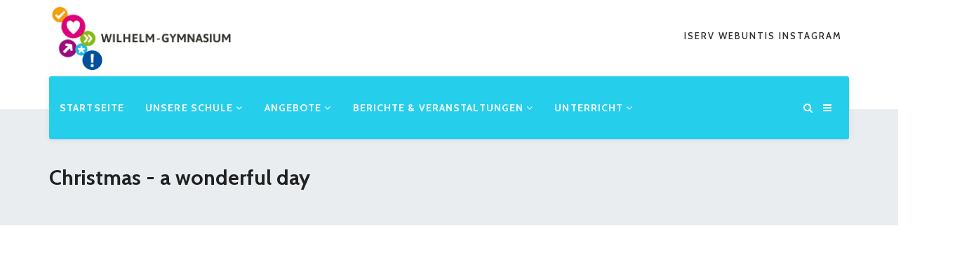

--- FILE ---
content_type: text/html; charset=UTF-8
request_url: https://wilhelm-gym.de/unterricht/faecher/englisch/christmas-wonderful-day/
body_size: 18974
content:
<!DOCTYPE html>
<html lang="de">
<head>
    <meta charset="UTF-8">
    <meta name="viewport" content="width=device-width, initial-scale=1">
    <meta http-equiv="X-UA-Compatible" content="IE=edge">
    <link rel="profile" href="http://gmpg.org/xfn/11">
    <link rel="pingback" href="https://wilhelm-gym.de/xmlrpc.php">
    <meta name='robots' content='index, follow, max-image-preview:large, max-snippet:-1, max-video-preview:-1' />

	<!-- This site is optimized with the Yoast SEO plugin v26.8 - https://yoast.com/product/yoast-seo-wordpress/ -->
	<title>Christmas - a wonderful day - Wilhelm-Gymnasium Braunschweig</title>
	<link rel="canonical" href="https://wilhelm-gym.de/unterricht/faecher/englisch/christmas-wonderful-day/" />
	<meta property="og:locale" content="de_DE" />
	<meta property="og:type" content="article" />
	<meta property="og:title" content="Christmas - a wonderful day - Wilhelm-Gymnasium Braunschweig" />
	<meta property="og:url" content="https://wilhelm-gym.de/unterricht/faecher/englisch/christmas-wonderful-day/" />
	<meta property="og:site_name" content="Wilhelm-Gymnasium Braunschweig" />
	<meta name="twitter:card" content="summary_large_image" />
	<meta name="twitter:label1" content="Geschätzte Lesezeit" />
	<meta name="twitter:data1" content="1 Minute" />
	<script type="application/ld+json" class="yoast-schema-graph">{"@context":"https://schema.org","@graph":[{"@type":"WebPage","@id":"https://wilhelm-gym.de/unterricht/faecher/englisch/christmas-wonderful-day/","url":"https://wilhelm-gym.de/unterricht/faecher/englisch/christmas-wonderful-day/","name":"Christmas - a wonderful day - Wilhelm-Gymnasium Braunschweig","isPartOf":{"@id":"https://wilhelm-gym.de/#website"},"datePublished":"2021-01-31T13:44:58+00:00","breadcrumb":{"@id":"https://wilhelm-gym.de/unterricht/faecher/englisch/christmas-wonderful-day/#breadcrumb"},"inLanguage":"de","potentialAction":[{"@type":"ReadAction","target":["https://wilhelm-gym.de/unterricht/faecher/englisch/christmas-wonderful-day/"]}]},{"@type":"BreadcrumbList","@id":"https://wilhelm-gym.de/unterricht/faecher/englisch/christmas-wonderful-day/#breadcrumb","itemListElement":[{"@type":"ListItem","position":1,"name":"Startseite","item":"https://wilhelm-gym.de/"},{"@type":"ListItem","position":2,"name":"Unterricht","item":"https://wilhelm-gym.de/unterricht/"},{"@type":"ListItem","position":3,"name":"Schulfächer am Wilhelm-Gymnasium","item":"https://wilhelm-gym.de/unterricht/faecher/"},{"@type":"ListItem","position":4,"name":"Das Fach Englisch am Wilhelm-Gymnasium","item":"https://wilhelm-gym.de/unterricht/faecher/englisch/"},{"@type":"ListItem","position":5,"name":"Christmas &#8211; a wonderful day"}]},{"@type":"WebSite","@id":"https://wilhelm-gym.de/#website","url":"https://wilhelm-gym.de/","name":"Wilhelm-Gymnasium Braunschweig","description":"","potentialAction":[{"@type":"SearchAction","target":{"@type":"EntryPoint","urlTemplate":"https://wilhelm-gym.de/?s={search_term_string}"},"query-input":{"@type":"PropertyValueSpecification","valueRequired":true,"valueName":"search_term_string"}}],"inLanguage":"de"}]}</script>
	<!-- / Yoast SEO plugin. -->


<link rel='dns-prefetch' href='//www.googletagmanager.com' />
<link rel='dns-prefetch' href='//fonts.googleapis.com' />
<link rel="alternate" title="oEmbed (JSON)" type="application/json+oembed" href="https://wilhelm-gym.de/wp-json/oembed/1.0/embed?url=https%3A%2F%2Fwilhelm-gym.de%2Funterricht%2Ffaecher%2Fenglisch%2Fchristmas-wonderful-day%2F" />
<link rel="alternate" title="oEmbed (XML)" type="text/xml+oembed" href="https://wilhelm-gym.de/wp-json/oembed/1.0/embed?url=https%3A%2F%2Fwilhelm-gym.de%2Funterricht%2Ffaecher%2Fenglisch%2Fchristmas-wonderful-day%2F&#038;format=xml" />
<style id='wp-img-auto-sizes-contain-inline-css' type='text/css'>
img:is([sizes=auto i],[sizes^="auto," i]){contain-intrinsic-size:3000px 1500px}
/*# sourceURL=wp-img-auto-sizes-contain-inline-css */
</style>
<style id='wp-emoji-styles-inline-css' type='text/css'>

	img.wp-smiley, img.emoji {
		display: inline !important;
		border: none !important;
		box-shadow: none !important;
		height: 1em !important;
		width: 1em !important;
		margin: 0 0.07em !important;
		vertical-align: -0.1em !important;
		background: none !important;
		padding: 0 !important;
	}
/*# sourceURL=wp-emoji-styles-inline-css */
</style>
<style id='wp-block-library-inline-css' type='text/css'>
:root{--wp-block-synced-color:#7a00df;--wp-block-synced-color--rgb:122,0,223;--wp-bound-block-color:var(--wp-block-synced-color);--wp-editor-canvas-background:#ddd;--wp-admin-theme-color:#007cba;--wp-admin-theme-color--rgb:0,124,186;--wp-admin-theme-color-darker-10:#006ba1;--wp-admin-theme-color-darker-10--rgb:0,107,160.5;--wp-admin-theme-color-darker-20:#005a87;--wp-admin-theme-color-darker-20--rgb:0,90,135;--wp-admin-border-width-focus:2px}@media (min-resolution:192dpi){:root{--wp-admin-border-width-focus:1.5px}}.wp-element-button{cursor:pointer}:root .has-very-light-gray-background-color{background-color:#eee}:root .has-very-dark-gray-background-color{background-color:#313131}:root .has-very-light-gray-color{color:#eee}:root .has-very-dark-gray-color{color:#313131}:root .has-vivid-green-cyan-to-vivid-cyan-blue-gradient-background{background:linear-gradient(135deg,#00d084,#0693e3)}:root .has-purple-crush-gradient-background{background:linear-gradient(135deg,#34e2e4,#4721fb 50%,#ab1dfe)}:root .has-hazy-dawn-gradient-background{background:linear-gradient(135deg,#faaca8,#dad0ec)}:root .has-subdued-olive-gradient-background{background:linear-gradient(135deg,#fafae1,#67a671)}:root .has-atomic-cream-gradient-background{background:linear-gradient(135deg,#fdd79a,#004a59)}:root .has-nightshade-gradient-background{background:linear-gradient(135deg,#330968,#31cdcf)}:root .has-midnight-gradient-background{background:linear-gradient(135deg,#020381,#2874fc)}:root{--wp--preset--font-size--normal:16px;--wp--preset--font-size--huge:42px}.has-regular-font-size{font-size:1em}.has-larger-font-size{font-size:2.625em}.has-normal-font-size{font-size:var(--wp--preset--font-size--normal)}.has-huge-font-size{font-size:var(--wp--preset--font-size--huge)}.has-text-align-center{text-align:center}.has-text-align-left{text-align:left}.has-text-align-right{text-align:right}.has-fit-text{white-space:nowrap!important}#end-resizable-editor-section{display:none}.aligncenter{clear:both}.items-justified-left{justify-content:flex-start}.items-justified-center{justify-content:center}.items-justified-right{justify-content:flex-end}.items-justified-space-between{justify-content:space-between}.screen-reader-text{border:0;clip-path:inset(50%);height:1px;margin:-1px;overflow:hidden;padding:0;position:absolute;width:1px;word-wrap:normal!important}.screen-reader-text:focus{background-color:#ddd;clip-path:none;color:#444;display:block;font-size:1em;height:auto;left:5px;line-height:normal;padding:15px 23px 14px;text-decoration:none;top:5px;width:auto;z-index:100000}html :where(.has-border-color){border-style:solid}html :where([style*=border-top-color]){border-top-style:solid}html :where([style*=border-right-color]){border-right-style:solid}html :where([style*=border-bottom-color]){border-bottom-style:solid}html :where([style*=border-left-color]){border-left-style:solid}html :where([style*=border-width]){border-style:solid}html :where([style*=border-top-width]){border-top-style:solid}html :where([style*=border-right-width]){border-right-style:solid}html :where([style*=border-bottom-width]){border-bottom-style:solid}html :where([style*=border-left-width]){border-left-style:solid}html :where(img[class*=wp-image-]){height:auto;max-width:100%}:where(figure){margin:0 0 1em}html :where(.is-position-sticky){--wp-admin--admin-bar--position-offset:var(--wp-admin--admin-bar--height,0px)}@media screen and (max-width:600px){html :where(.is-position-sticky){--wp-admin--admin-bar--position-offset:0px}}

/*# sourceURL=wp-block-library-inline-css */
</style><style id='global-styles-inline-css' type='text/css'>
:root{--wp--preset--aspect-ratio--square: 1;--wp--preset--aspect-ratio--4-3: 4/3;--wp--preset--aspect-ratio--3-4: 3/4;--wp--preset--aspect-ratio--3-2: 3/2;--wp--preset--aspect-ratio--2-3: 2/3;--wp--preset--aspect-ratio--16-9: 16/9;--wp--preset--aspect-ratio--9-16: 9/16;--wp--preset--color--black: #000000;--wp--preset--color--cyan-bluish-gray: #abb8c3;--wp--preset--color--white: #ffffff;--wp--preset--color--pale-pink: #f78da7;--wp--preset--color--vivid-red: #cf2e2e;--wp--preset--color--luminous-vivid-orange: #ff6900;--wp--preset--color--luminous-vivid-amber: #fcb900;--wp--preset--color--light-green-cyan: #7bdcb5;--wp--preset--color--vivid-green-cyan: #00d084;--wp--preset--color--pale-cyan-blue: #8ed1fc;--wp--preset--color--vivid-cyan-blue: #0693e3;--wp--preset--color--vivid-purple: #9b51e0;--wp--preset--gradient--vivid-cyan-blue-to-vivid-purple: linear-gradient(135deg,rgb(6,147,227) 0%,rgb(155,81,224) 100%);--wp--preset--gradient--light-green-cyan-to-vivid-green-cyan: linear-gradient(135deg,rgb(122,220,180) 0%,rgb(0,208,130) 100%);--wp--preset--gradient--luminous-vivid-amber-to-luminous-vivid-orange: linear-gradient(135deg,rgb(252,185,0) 0%,rgb(255,105,0) 100%);--wp--preset--gradient--luminous-vivid-orange-to-vivid-red: linear-gradient(135deg,rgb(255,105,0) 0%,rgb(207,46,46) 100%);--wp--preset--gradient--very-light-gray-to-cyan-bluish-gray: linear-gradient(135deg,rgb(238,238,238) 0%,rgb(169,184,195) 100%);--wp--preset--gradient--cool-to-warm-spectrum: linear-gradient(135deg,rgb(74,234,220) 0%,rgb(151,120,209) 20%,rgb(207,42,186) 40%,rgb(238,44,130) 60%,rgb(251,105,98) 80%,rgb(254,248,76) 100%);--wp--preset--gradient--blush-light-purple: linear-gradient(135deg,rgb(255,206,236) 0%,rgb(152,150,240) 100%);--wp--preset--gradient--blush-bordeaux: linear-gradient(135deg,rgb(254,205,165) 0%,rgb(254,45,45) 50%,rgb(107,0,62) 100%);--wp--preset--gradient--luminous-dusk: linear-gradient(135deg,rgb(255,203,112) 0%,rgb(199,81,192) 50%,rgb(65,88,208) 100%);--wp--preset--gradient--pale-ocean: linear-gradient(135deg,rgb(255,245,203) 0%,rgb(182,227,212) 50%,rgb(51,167,181) 100%);--wp--preset--gradient--electric-grass: linear-gradient(135deg,rgb(202,248,128) 0%,rgb(113,206,126) 100%);--wp--preset--gradient--midnight: linear-gradient(135deg,rgb(2,3,129) 0%,rgb(40,116,252) 100%);--wp--preset--font-size--small: 13px;--wp--preset--font-size--medium: 20px;--wp--preset--font-size--large: 36px;--wp--preset--font-size--x-large: 42px;--wp--preset--spacing--20: 0.44rem;--wp--preset--spacing--30: 0.67rem;--wp--preset--spacing--40: 1rem;--wp--preset--spacing--50: 1.5rem;--wp--preset--spacing--60: 2.25rem;--wp--preset--spacing--70: 3.38rem;--wp--preset--spacing--80: 5.06rem;--wp--preset--shadow--natural: 6px 6px 9px rgba(0, 0, 0, 0.2);--wp--preset--shadow--deep: 12px 12px 50px rgba(0, 0, 0, 0.4);--wp--preset--shadow--sharp: 6px 6px 0px rgba(0, 0, 0, 0.2);--wp--preset--shadow--outlined: 6px 6px 0px -3px rgb(255, 255, 255), 6px 6px rgb(0, 0, 0);--wp--preset--shadow--crisp: 6px 6px 0px rgb(0, 0, 0);}:where(.is-layout-flex){gap: 0.5em;}:where(.is-layout-grid){gap: 0.5em;}body .is-layout-flex{display: flex;}.is-layout-flex{flex-wrap: wrap;align-items: center;}.is-layout-flex > :is(*, div){margin: 0;}body .is-layout-grid{display: grid;}.is-layout-grid > :is(*, div){margin: 0;}:where(.wp-block-columns.is-layout-flex){gap: 2em;}:where(.wp-block-columns.is-layout-grid){gap: 2em;}:where(.wp-block-post-template.is-layout-flex){gap: 1.25em;}:where(.wp-block-post-template.is-layout-grid){gap: 1.25em;}.has-black-color{color: var(--wp--preset--color--black) !important;}.has-cyan-bluish-gray-color{color: var(--wp--preset--color--cyan-bluish-gray) !important;}.has-white-color{color: var(--wp--preset--color--white) !important;}.has-pale-pink-color{color: var(--wp--preset--color--pale-pink) !important;}.has-vivid-red-color{color: var(--wp--preset--color--vivid-red) !important;}.has-luminous-vivid-orange-color{color: var(--wp--preset--color--luminous-vivid-orange) !important;}.has-luminous-vivid-amber-color{color: var(--wp--preset--color--luminous-vivid-amber) !important;}.has-light-green-cyan-color{color: var(--wp--preset--color--light-green-cyan) !important;}.has-vivid-green-cyan-color{color: var(--wp--preset--color--vivid-green-cyan) !important;}.has-pale-cyan-blue-color{color: var(--wp--preset--color--pale-cyan-blue) !important;}.has-vivid-cyan-blue-color{color: var(--wp--preset--color--vivid-cyan-blue) !important;}.has-vivid-purple-color{color: var(--wp--preset--color--vivid-purple) !important;}.has-black-background-color{background-color: var(--wp--preset--color--black) !important;}.has-cyan-bluish-gray-background-color{background-color: var(--wp--preset--color--cyan-bluish-gray) !important;}.has-white-background-color{background-color: var(--wp--preset--color--white) !important;}.has-pale-pink-background-color{background-color: var(--wp--preset--color--pale-pink) !important;}.has-vivid-red-background-color{background-color: var(--wp--preset--color--vivid-red) !important;}.has-luminous-vivid-orange-background-color{background-color: var(--wp--preset--color--luminous-vivid-orange) !important;}.has-luminous-vivid-amber-background-color{background-color: var(--wp--preset--color--luminous-vivid-amber) !important;}.has-light-green-cyan-background-color{background-color: var(--wp--preset--color--light-green-cyan) !important;}.has-vivid-green-cyan-background-color{background-color: var(--wp--preset--color--vivid-green-cyan) !important;}.has-pale-cyan-blue-background-color{background-color: var(--wp--preset--color--pale-cyan-blue) !important;}.has-vivid-cyan-blue-background-color{background-color: var(--wp--preset--color--vivid-cyan-blue) !important;}.has-vivid-purple-background-color{background-color: var(--wp--preset--color--vivid-purple) !important;}.has-black-border-color{border-color: var(--wp--preset--color--black) !important;}.has-cyan-bluish-gray-border-color{border-color: var(--wp--preset--color--cyan-bluish-gray) !important;}.has-white-border-color{border-color: var(--wp--preset--color--white) !important;}.has-pale-pink-border-color{border-color: var(--wp--preset--color--pale-pink) !important;}.has-vivid-red-border-color{border-color: var(--wp--preset--color--vivid-red) !important;}.has-luminous-vivid-orange-border-color{border-color: var(--wp--preset--color--luminous-vivid-orange) !important;}.has-luminous-vivid-amber-border-color{border-color: var(--wp--preset--color--luminous-vivid-amber) !important;}.has-light-green-cyan-border-color{border-color: var(--wp--preset--color--light-green-cyan) !important;}.has-vivid-green-cyan-border-color{border-color: var(--wp--preset--color--vivid-green-cyan) !important;}.has-pale-cyan-blue-border-color{border-color: var(--wp--preset--color--pale-cyan-blue) !important;}.has-vivid-cyan-blue-border-color{border-color: var(--wp--preset--color--vivid-cyan-blue) !important;}.has-vivid-purple-border-color{border-color: var(--wp--preset--color--vivid-purple) !important;}.has-vivid-cyan-blue-to-vivid-purple-gradient-background{background: var(--wp--preset--gradient--vivid-cyan-blue-to-vivid-purple) !important;}.has-light-green-cyan-to-vivid-green-cyan-gradient-background{background: var(--wp--preset--gradient--light-green-cyan-to-vivid-green-cyan) !important;}.has-luminous-vivid-amber-to-luminous-vivid-orange-gradient-background{background: var(--wp--preset--gradient--luminous-vivid-amber-to-luminous-vivid-orange) !important;}.has-luminous-vivid-orange-to-vivid-red-gradient-background{background: var(--wp--preset--gradient--luminous-vivid-orange-to-vivid-red) !important;}.has-very-light-gray-to-cyan-bluish-gray-gradient-background{background: var(--wp--preset--gradient--very-light-gray-to-cyan-bluish-gray) !important;}.has-cool-to-warm-spectrum-gradient-background{background: var(--wp--preset--gradient--cool-to-warm-spectrum) !important;}.has-blush-light-purple-gradient-background{background: var(--wp--preset--gradient--blush-light-purple) !important;}.has-blush-bordeaux-gradient-background{background: var(--wp--preset--gradient--blush-bordeaux) !important;}.has-luminous-dusk-gradient-background{background: var(--wp--preset--gradient--luminous-dusk) !important;}.has-pale-ocean-gradient-background{background: var(--wp--preset--gradient--pale-ocean) !important;}.has-electric-grass-gradient-background{background: var(--wp--preset--gradient--electric-grass) !important;}.has-midnight-gradient-background{background: var(--wp--preset--gradient--midnight) !important;}.has-small-font-size{font-size: var(--wp--preset--font-size--small) !important;}.has-medium-font-size{font-size: var(--wp--preset--font-size--medium) !important;}.has-large-font-size{font-size: var(--wp--preset--font-size--large) !important;}.has-x-large-font-size{font-size: var(--wp--preset--font-size--x-large) !important;}
/*# sourceURL=global-styles-inline-css */
</style>

<style id='classic-theme-styles-inline-css' type='text/css'>
/*! This file is auto-generated */
.wp-block-button__link{color:#fff;background-color:#32373c;border-radius:9999px;box-shadow:none;text-decoration:none;padding:calc(.667em + 2px) calc(1.333em + 2px);font-size:1.125em}.wp-block-file__button{background:#32373c;color:#fff;text-decoration:none}
/*# sourceURL=/wp-includes/css/classic-themes.min.css */
</style>
<link rel='stylesheet' id='contact-form-7-css' href='https://wilhelm-gym.de/wp-content/plugins/contact-form-7/includes/css/styles.css?ver=6.1.4'  media='all' />
<link rel='stylesheet' id='eeb-css-frontend-css' href='https://wilhelm-gym.de/wp-content/plugins/email-encoder-bundle/assets/css/style.css?ver=54d4eedc552c499c4a8d6b89c23d3df1'  media='all' />
<link rel='stylesheet' id='dashicons-css' href='https://wilhelm-gym.de/wp-includes/css/dashicons.min.css?ver=6.9'  media='all' />
<link rel='stylesheet' id='google-font-css' href='//fonts.googleapis.com/css?family=Cabin%3A400%2C500%2C600%2C700%7COld+Standard+TT%3A400&#038;subset=latin%2Clatin-ext'  media='all' />
<link rel='stylesheet' id='font-awesome-css' href='https://wilhelm-gym.de/wp-content/themes/edukare-new/css/font-awesome.min.css?ver=4.7.0'  media='all' />
<link rel='stylesheet' id='flaticon-css' href='https://wilhelm-gym.de/wp-content/themes/edukare-new/fonts/flaticon/flaticon.css?ver=6.10.0'  media='screen' />
<link rel='stylesheet' id='bootstrap-css' href='https://wilhelm-gym.de/wp-content/themes/edukare-new/css/bootstrap.min.css?ver=3.3.7'  media='all' />
<link rel='stylesheet' id='swipper-css' href='https://wilhelm-gym.de/wp-content/themes/edukare-new/css/swipper.min.css'  media='all' />
<link rel='stylesheet' id='magnific-css' href='https://wilhelm-gym.de/wp-content/themes/edukare-new/css/magnific-popup.css'  media='all' />
<link rel='stylesheet' id='nice-select-css' href='https://wilhelm-gym.de/wp-content/themes/edukare-new/css/nice-select.css'  media='all' />
<link rel='stylesheet' id='animate-css' href='https://wilhelm-gym.de/wp-content/themes/edukare-new/css/animate.css'  media='all' />
<link rel='stylesheet' id='stylesheet-css' href='https://wilhelm-gym.de/wp-content/themes/edukare-child-new/style.css?ver=6.9'  media='all' />
<link rel='stylesheet' id='slb_core-css' href='https://wilhelm-gym.de/wp-content/plugins/simple-lightbox/client/css/app.css?ver=2.9.4'  media='all' />
<link rel='stylesheet' id='edukare-parent-style-css' href='https://wilhelm-gym.de/wp-content/themes/edukare-new/style.css?ver=6.9'  media='all' />
<link rel='stylesheet' id='edukare-child-style-css' href='https://wilhelm-gym.de/wp-content/themes/edukare-child-new/style.css?ver=1.0'  media='all' />
<link rel='stylesheet' id='tt-style-css' href='https://wilhelm-gym.de/wp-content/plugins/tt-plugin/css/style.css'  media='all' />
<link rel='stylesheet' id='tt-custom-style-css' href='https://wilhelm-gym.de/wp-content/plugins/tt-plugin/inc/custom-style.php'  media='all' />
<script  src="https://wilhelm-gym.de/wp-includes/js/jquery/jquery.min.js?ver=3.7.1" id="jquery-core-js"></script>
<script  src="https://wilhelm-gym.de/wp-includes/js/jquery/jquery-migrate.min.js?ver=3.4.1" id="jquery-migrate-js"></script>
<script  src="https://wilhelm-gym.de/wp-content/plugins/revslider/public/assets/js/rbtools.min.js?ver=6.6.9" async id="tp-tools-js"></script>
<script  src="https://wilhelm-gym.de/wp-content/plugins/revslider/public/assets/js/rs6.min.js?ver=6.6.9" async id="revmin-js"></script>
<script  src="https://wilhelm-gym.de/wp-content/plugins/email-encoder-bundle/assets/js/custom.js?ver=2c542c9989f589cd5318f5cef6a9ecd7" id="eeb-js-frontend-js"></script>

<!-- Google Tag (gtac.js) durch Site-Kit hinzugefügt -->
<!-- Von Site Kit hinzugefügtes Google-Analytics-Snippet -->
<script  src="https://www.googletagmanager.com/gtag/js?id=G-L285PGW5E2" id="google_gtagjs-js" async></script>
<script  id="google_gtagjs-js-after">
/* <![CDATA[ */
window.dataLayer = window.dataLayer || [];function gtag(){dataLayer.push(arguments);}
gtag("set","linker",{"domains":["wilhelm-gym.de"]});
gtag("js", new Date());
gtag("set", "developer_id.dZTNiMT", true);
gtag("config", "G-L285PGW5E2");
//# sourceURL=google_gtagjs-js-after
/* ]]> */
</script>
<link rel="https://api.w.org/" href="https://wilhelm-gym.de/wp-json/" /><link rel="alternate" title="JSON" type="application/json" href="https://wilhelm-gym.de/wp-json/wp/v2/pages/9570" /><link rel="EditURI" type="application/rsd+xml" title="RSD" href="https://wilhelm-gym.de/xmlrpc.php?rsd" />
<meta name="generator" content="WordPress 6.9" />
<link rel='shortlink' href='https://wilhelm-gym.de/?p=9570' />
<meta name="generator" content="Redux 4.5.10" /><meta name="generator" content="Site Kit by Google 1.171.0" /><meta name="generator" content="performance-lab 4.0.1; plugins: ">
<meta name="generator" content="Powered by WPBakery Page Builder - drag and drop page builder for WordPress."/>
<meta name="generator" content="Powered by Slider Revolution 6.6.9 - responsive, Mobile-Friendly Slider Plugin for WordPress with comfortable drag and drop interface." />
<link rel="icon" href="https://wilhelm-gym.de/wp-content/uploads/2020/09/cropped-wglogo-512x512.jpg-1-32x32.png" sizes="32x32" />
<link rel="icon" href="https://wilhelm-gym.de/wp-content/uploads/2020/09/cropped-wglogo-512x512.jpg-1-192x192.png" sizes="192x192" />
<link rel="apple-touch-icon" href="https://wilhelm-gym.de/wp-content/uploads/2020/09/cropped-wglogo-512x512.jpg-1-180x180.png" />
<meta name="msapplication-TileImage" content="https://wilhelm-gym.de/wp-content/uploads/2020/09/cropped-wglogo-512x512.jpg-1-270x270.png" />
<script>function setREVStartSize(e){
			//window.requestAnimationFrame(function() {
				window.RSIW = window.RSIW===undefined ? window.innerWidth : window.RSIW;
				window.RSIH = window.RSIH===undefined ? window.innerHeight : window.RSIH;
				try {
					var pw = document.getElementById(e.c).parentNode.offsetWidth,
						newh;
					pw = pw===0 || isNaN(pw) || (e.l=="fullwidth" || e.layout=="fullwidth") ? window.RSIW : pw;
					e.tabw = e.tabw===undefined ? 0 : parseInt(e.tabw);
					e.thumbw = e.thumbw===undefined ? 0 : parseInt(e.thumbw);
					e.tabh = e.tabh===undefined ? 0 : parseInt(e.tabh);
					e.thumbh = e.thumbh===undefined ? 0 : parseInt(e.thumbh);
					e.tabhide = e.tabhide===undefined ? 0 : parseInt(e.tabhide);
					e.thumbhide = e.thumbhide===undefined ? 0 : parseInt(e.thumbhide);
					e.mh = e.mh===undefined || e.mh=="" || e.mh==="auto" ? 0 : parseInt(e.mh,0);
					if(e.layout==="fullscreen" || e.l==="fullscreen")
						newh = Math.max(e.mh,window.RSIH);
					else{
						e.gw = Array.isArray(e.gw) ? e.gw : [e.gw];
						for (var i in e.rl) if (e.gw[i]===undefined || e.gw[i]===0) e.gw[i] = e.gw[i-1];
						e.gh = e.el===undefined || e.el==="" || (Array.isArray(e.el) && e.el.length==0)? e.gh : e.el;
						e.gh = Array.isArray(e.gh) ? e.gh : [e.gh];
						for (var i in e.rl) if (e.gh[i]===undefined || e.gh[i]===0) e.gh[i] = e.gh[i-1];
											
						var nl = new Array(e.rl.length),
							ix = 0,
							sl;
						e.tabw = e.tabhide>=pw ? 0 : e.tabw;
						e.thumbw = e.thumbhide>=pw ? 0 : e.thumbw;
						e.tabh = e.tabhide>=pw ? 0 : e.tabh;
						e.thumbh = e.thumbhide>=pw ? 0 : e.thumbh;
						for (var i in e.rl) nl[i] = e.rl[i]<window.RSIW ? 0 : e.rl[i];
						sl = nl[0];
						for (var i in nl) if (sl>nl[i] && nl[i]>0) { sl = nl[i]; ix=i;}
						var m = pw>(e.gw[ix]+e.tabw+e.thumbw) ? 1 : (pw-(e.tabw+e.thumbw)) / (e.gw[ix]);
						newh =  (e.gh[ix] * m) + (e.tabh + e.thumbh);
					}
					var el = document.getElementById(e.c);
					if (el!==null && el) el.style.height = newh+"px";
					el = document.getElementById(e.c+"_wrapper");
					if (el!==null && el) {
						el.style.height = newh+"px";
						el.style.display = "block";
					}
				} catch(e){
					console.log("Failure at Presize of Slider:" + e)
				}
			//});
		  };</script>
		<style type="text/css" id="wp-custom-css">
			/*Seiten Anfang Header Abstand Fix  ;) johannes
 * Hallo Johannes, habe es überarbeitet Anas:D*/
.page-wrapper {
	padding-top: 20px !important;
}
.event-wrapper.style_johannes {
	height: 300px;
}


/* Startseite Hero Slider Fix */
@media only screen and (min-width: 768px) {
    .start-hero-title-mobile {
       display: none !important;
    }
}

@media only screen and (max-width: 767px) {
    .start-hero-title {
        display: none !important;
    }
	.start-hero-description {max-width: 60%;margin-top: 30px;}
}

/* END Startseite Hero Slider Fix */

/* *
 * Desktop Optimierung 
 * (between 768px - MAX)
 * */

@media only screen and (min-width: 768px) {
/* Desktop - Menu - Fix */
.col-sm-3 {
    width: 25%;
}
	
/*.header-wrapper.style-one .nav {
    margin-left: -24%!important;
}*/
	
.header-wrapper.style-one.sticky .nav {
    margin-left: 0%!important;
}

.site-logo {
	max-height:105px;
	margin-bottom:72px;
}
	
.main-menu-wrapper {
    padding-bottom: 0px!important;
}
	
.header-wrapper.style-one .nav {
    margin-left: 0px;
}
	/* Wer das ließt wendet sich an Anas oder Johannes */
/* END Desktop - Menu - Fix */
	
/* Desktop - Menu - Colors */
	.attr-nav > ul > li > a {color: #fff;}
.c-w, .c-w h1, .c-w h2, .c-w h3, .c-w h4, .c-w h5 {color:#fff;}
.header-logo-section {background-color: #fff;}
.style-one .navbar-default .main-menu-wrapper {background-color: #25cfec;}
.style-one .navbar-default .navbar-nav li.current-menu-ancestor>a, .style-one .navbar-default .navbar-nav li.current-menu-item>a {color: #fff;}
.style-one .navbar-default .navbar-nav li ul li.current-menu-ancestor>a {color: #35ddff;}
.style-one .navbar-default .navbar-nav .menu-item-has-parent .menu-item-has-parent li.current-menu-parent>a {color: #000;}
.style-one .navbar-default .navbar-nav>li>a {color:#fff;}
.style-one .navbar-default .navbar-nav>li.active>a {color:#fff;}
.style-one .navbar-default .navbar-nav>li.active>a:hover {color:#fff;}
.style-one .navbar-default .navbar-nav>li>a:hover {color:#f1f1f1;}
.nav>li a:after {background-color:#fff;}

/* END Desktop - Menu - Colors */

/* Desktop - Sticky Menu - Colors */

.style-one.sticky .navbar-default .navbar-nav li.current-menu-ancestor>a, .style-one.sticky .navbar-default .navbar-nav li.current-menu-item>a {color: #333;}
.style-one.sticky .navbar-default .navbar-nav>li>a {color:#333;}
.style-one.sticky .navbar-default .navbar-nav>li.active>a {color:#333;}
.style-one.sticky .navbar-default .navbar-nav>li.active>a:hover {color:#777;}
.style-one.sticky .navbar-default .navbar-nav>li>a:hover {color:#888;}

/* END Desktop - Sticky Menu - Colors */

}
/* *
 * END Desktop Optimierung
 * */

/* *
 *  Mobile Optimierung 1
 * (between 0 - 767px)
 * */

@media only screen and (max-width: 767px) {
	
/* Logo */
.header-wrapper .navbar-brand img {
    max-height: 70px;
		max-width: 188px;
}
.navbar-brand {
    margin-top: 0px!important;
    max-height: 60px!important;
}
/* END Logo */
	
/* Mobile Menu */
.attr-nav {
		margin-left: 0px!important;
		margin-right: 0px!important;
	margin-top:12px!important;
	margin-bottom: 12px!important;
}

/* END Mobile Menu */
}

/* *
 *  END Mobile Optimierung 1
 * */
@media (min-width: 768px) and (max-width: 1093px) {
.navbar-nav>li.menu-item-3409>a {
padding: 45px 15px 5px;
}
	.navbar-nav>li.menu-item-3409>.dropdown-wrapper {padding-top: 40px}
}
/* *
 *  Mobile Optimierung 
 * (between 0 - 380px)
 * */

/* Mobile Menu */
@media only screen and (max-width: 380px) {
		.navbar-brand {
			margin-top: 11px!important;		
}
}
/* END Mobile Menu */

/* END Portrait Menu */
@media only screen and (min-width: 380px) and (max-width: 1200px) {
		.site-logo {
			height: 75px;
			min-width: 200px;
			margin-top:10px;
}
}



/* *
 *  END Mobile Optimierung 2
 * */

/* *
 * Weitere Designanpassungen
 * */

/* Sidebar in Box */
.widget-box {padding:15px;border: 1px solid #e9edf0;border-radius:5px}
.widget-box h3 {padding-bottom:8px;border-bottom: 1px solid #e9edf0;margin-bottom:20px;}
/* END Sidebar in Box */

/* Anpassung Kalender Widget */
.event-style-two .event-wrapper {margin-bottom:20px;border-bottom: 1px solid #0061ba;}
.vc_btn3.vc_btn3-size-md {padding: 15px 45px 15px 30px !important;}

/*

/* END Anpassung Kalender Widget */

/* Page Header Anpassungen */
.page-id-3191 .page-title h2, .page-id-2634 .page-title h2{color:#fff;}
.page-id-3191 .page-title span, .page-id-3191 .breadcrumb>li+li:before, .page-id-3191 .page-title .breadcrumb li a, .page-id-3191  .page-title .breadcrumb li.active, .page-id-2634 .page-title span, .page-id-2634 .breadcrumb>li+li:before, .page-id-2634 .page-title .breadcrumb li a, .page-id-2634  .page-title .breadcrumb li.active{color:#dfdfdf;}
.page-id-3191 .page-title span, .page-id-2634 .page-title span{color:#dfdfdf;}
.header-contact-info ul li {color: #a2a2a2;}
.header-contact-info ul li i {background-color: #0053a0;}
.header-contact-info {margin-top: 30px}
/* END Page Header Anpassungen */

/* Author bei den Blogeinträgen entfernen sowie hover */
.post .post-thumbnail .post-overlay {display: none; visibility: hidden;}
/* END */

/* Anpassung Lehrer-Einzelseite */
.teacher-curriculum, .teacher-certificate {border: none;}
.post-meta li:first-child {display: none; visibility: hidden;}
/* END */

/* *
 *  END Weitere
 *  Designanpassungen
 * */

.page-title h2 {text-transform: none;}
.home-blog-wrapper, .widget-box {border: 1px solid #d6dbe0;}


/* *
 * Alte Fixes
 * */

/*
.tt-sidebar-wrapper .widget_nav_menu ul li a {text-transform: none;}
*/
.header-contact-info ul li {display:block;padding-right: 5px; margin-top: 30px}
.header-contact-info ul li i {padding: 1px;margin-top: 3px}
.header-contact-info ul li a {font-size: 13px; text-transform: uppercase; font-weight: 600; letter-spacing: 2px;color: #333;}
.style-one .home-blog-wrapper {min-height: auto;}

/** Anpassung von Älterer/Nächster Beitrag Schaltflächen-Rahmen**/

.next-post-link .next a, .previous-post-link .previous a{
	border-color: #e4e5ea;
}

/** Anpassung größe der Kollegiumsporträts **/

/* 
  ##Device = Laptops, Desktops
  ##Screen = B/w from 1200px
*/

@media (min-width: 1220px) {
	
	.col-md-3.col-sm-6.col-xs-12.masonry-column{
		width: 16.65%;
	}
	.teacher-details-inner {min-height: 230px;}
	.teacher-panel .entry-content h3 {min-height: 60px;font-size:18px;}
	.teacher-panel .entry-content a.links{font-size:13px;}
}
/* 
  ##Device = Small Laptops, Desktops
  ##Screen = B/w 1025px to 1220px
*/
@media (min-width: 1025px) and (max-width: 1220px) {
	.col-md-3.col-sm-6.col-xs-12.masonry-column{
		width: 16.65%;
	}
	.teacher-details-inner {min-height: 180px;}
		.teacher-panel .entry-content h3 {min-height: 60px;font-size:16px;}
		.teacher-panel .entry-content a.links{display:none;visibility:hidden;}
}

/* 
  ##Device = Tablets, Ipads (portrait)
  ##Screen = B/w 768px to 1024px
*/

@media (min-width: 768px) and (max-width: 1024px) {
  .col-md-3.col-sm-6.col-xs-12.masonry-column{
		width: 25%;
}
	.teacher-details-inner {min-height: 240px;}
		.teacher-panel .entry-content h3 {min-height: 60px;}
	.teacher-panel .entry-content a.links{display:none;visibility:hidden;}
}
/* 
  ##Device = Most of the Smartphones Mobiles (Portrait)
  ##Screen = B/w 320px to 479px
*/

@media  (max-width: 767px) {
  .col-md-3.col-sm-6.col-xs-12.masonry-column{
		width: 50%;
 }
.teacher-details-inner {min-height: 153px;}
		.teacher-panel .entry-content h3 {min-height: 30px;font-size:14px}
		.teacher-panel .entry-content a.links{display:none;visibility:hidden;}
}

@media (min-width: 992px){
	.single-teacher-details .col-md-3.col-sm-4{
	width: 20%;
}
}

@media (min-width: 768px) and (max-width: 991px){
	.single-teacher-details .col-md-3.col-sm-4{
	width: 25%;
}
}
@media (max-width: 767px){
	.single-teacher-details .col-md-3.col-sm-4{
	width: 75%;
		margin-left: auto;
    margin-right: auto;
}
}
/** Optimization for pages with sidebar on small middle screen-width**/
@media (min-width: 768px) and (max-width: 910px){
	.vc_col-sm-3{
		min-width: 200px;
		width: 20%;

	}	
 .wpb_column.vc_column_container.vc_col-sm-9{
	margin-left: -85px;
}
}
@media (min-width: 910px){
.wpb_column.vc_column_container.vc_col-sm-9{
	margin-left: -50px;
	}}

.vc_col-sm-3{
		min-width: 200px;

}
/*
@media (max-width: 768px){
	.wpb_column.vc_column_container.vc_col-sm-9{
	margin-left: -85px;
}
}*/

/** Revolution Slider Changes**/
div.tp-mask-wrap div div h3, div.tp-mask-wrap div div p{
	white-space:normal;
	word-break: normal!important;
	width: inherit!important;
}
div.tp-mask-wrap div div {
	width: inherit!important;
	max-width: none!important;
}


/**Header-Menu Optimization **/
div.navbar-logo{
	margin-top: -30px;
	margin-bottom: -180px;
}
div.header-contact-info{
	margin-top: -30px;
}
div.main-menu-wrapper div.attr-nav{
	margin-left: 0px;
}
@media(min-width: 768px) and (max-width: 1093px){
	#menu-item-3409 {
		margin-top: -20px;
    width: 170px;
	}
}

.teacher-content{
	font-size: 14px;
	margin-top: 15px;
	margin-bottom: 10px;
}
.teacher-mail{
	border-radius: 4px;
	font-size: 16px;
	line-height: 20px;
}
.entry-title{
	min-height: 30px!important;
}

/*Burger-Menü Fixes*/
#menu-hauptmenue-1 li.menu-item a:focus{
	color: #666666;
}
#menu-hauptmenue-1 li.menu-item a{
	padding-right: 30px;
}
/*Auszeichnungen optimieren*/
.vc_custom_1529936483901 > div {
	margin-left: 0px!important;
}

/*"Aktuelle Beiträge" Optimierung*/
#post-2764 > div > div > div >.row{
	margin-left: 15px;
}
@media only screen and (max-width: 767px){
	#post-2764 > div > div > div >.row{
		margin-right: 15px!important;
	}
	.vc_column-inner.vc_custom_1548008270579{
		margin-left: 84px!important;
		margin-top: 30px!important;
	}
}
.vc_custom_1530371322466 .c-w{
	color: #fff;
}
/*Single Teacher Margin*/
.single-tt-teacher .vc_row{
	margin-top: 100px;
	border-bottom-width: 1px;
	padding-bottom: 90px;
	border-bottom-color: #e9edf0;
	border-bottom-style: solid;
}

/*Teacher Masonry Wrap Fix
 * Alle Zeilen gleiche Höhe*/
.teacher-panel .entry-content h3.entry-title{
	margin-top: 10px;
	margin-bottom: 10px;
}
.teacher-thumbnail a img{
	margin-bottom: 10px;
}

@media only screen and (min-width: 1220px){
	.text-center{
		min-height: 87px;
	}
	.teacher-details-inner{
		min-height: 240px;
	}
}
@media only screen and (min-width: 1025px) and (max-width: 1219px){
	.text-center{
		min-height: 117px;
	}
	.teacher-details-inner{
		min-height: 200px;
	}
}
@media only screen and (min-width: 768px) and (max-width: 1024px){
	.text-center{
		min-height: 117px;
	}
	.teacher-details-inner{
		min-height: 240px;
	}
}

@media only screen and (max-width: 1024px){
	
}
/*Unterüberschrift ohne Großschreibung*/
.page-title span{
	text-transform: none!important;
}

/* Überschnitt bei event pagination vermeiden */
.event-pagination {overflow: inherit;}

/*Mobil: Titel bei Single Event über Bild
	@media only screen and (max-width: 767px){
	.event-title{
		display:none;
	}
	.event-title.event-title-mobile{
		display: block;
		margin-top: 10px
	}
}*/

@media only screen and (min-width: 767px){
	.event-title.event-title-mobile{
		display:none;
	}
}

/*Single-Beitrag: Abstand zum Menü reduzieren*/
@media only screen and (max-width: 767px){
	.blog-wrapper{
		margin-top: 30px
	}
}

/*Teacher "am WG seit" entfernen*/
.teacher-content{
	display:none;
}
.teacher-description{
	display:none;
}

/*Burgermenu ohne capitalize*/
#menu-das-wichtigste li a{
	text-transform: none;
}

/* Widget menu design changes */
.sidebar-menu.vc_wp_custommenu {margin-top: -10px;}
.sidebar-menu.wpb_content_element .widget_nav_menu {background: transparent;}
.sidebar-menu.wpb_content_element .widget_nav_menu ul li {list-style: disc; color: #fff;width: 100%;}
.sidebar-menu.wpb_content_element .widget_nav_menu ul li a {color: #fff; text-transform: none;font-size: 16px;line-height:40px;}

.next-post-text { 
	border: solid black 0px; 
	background-color: #f0f3f5; 
	text-align: right;
	padding: 1rem;
	border-radius: 3px;
	margin: 1rem;
}



.previous-post-text {
	border: solid black 0px; 
	border-radius: 3px;
	background-color: #f0f3f5; 
	text-align: left;
	padding: 1rem;
	
	margin: 1rem;
}

/* Anas: Bearbeitung, vorübergehend Link-Deaktivierung */
		</style>
		<noscript><style> .wpb_animate_when_almost_visible { opacity: 1; }</style></noscript>	
	
	<title>Wilhelm-Gymnasium Braunschweig</title>
	
	
<link rel='stylesheet' id='redux-custom-fonts-css' href='//wilhelm-gym.de/wp-content/uploads/redux/custom-fonts/fonts.css?ver=1674169412'  media='all' />
<link rel='stylesheet' id='rs-plugin-settings-css' href='https://wilhelm-gym.de/wp-content/plugins/revslider/public/assets/css/rs6.css?ver=6.6.9'  media='all' />
<style id='rs-plugin-settings-inline-css' type='text/css'>
#rs-demo-id {}
/*# sourceURL=rs-plugin-settings-inline-css */
</style>
</head>

<body id="home" class="wp-singular page-template-default page page-id-9570 page-child parent-pageid-6970 wp-theme-edukare-new wp-child-theme-edukare-child-new header-default footer-three-column group-blog has-site-logo has-mobile-logo has-sticky-logo has-sticky-mobile-logo header-section-show wpb-js-composer js-comp-ver-6.10.0 vc_responsive" data-spy="scroll" data-target=".navbar" data-offset="100" itemscope="itemscope" itemtype="http://schema.org/WebPage">
        <div class="wrapper header-default-style">
        
<div class="header-logo-section">
    <div class="header-logo-inner hidden-xs">
        <div class="container">
            <div class="row">
                <div class="col-sm-3">
                    <div class="navbar-logo">
                        <h1>
    <a href="https://wilhelm-gym.de/" title="Wilhelm-Gymnasium Braunschweig">
                        <img class="site-logo hidden-xs" src="https://wilhelm-gym.de/wp-content/uploads/2018/06/wglogo_transparent.png" alt="Wilhelm-Gymnasium Braunschweig"/>
                            <img class="mobile-logo visible-xs" src="https://wilhelm-gym.de/wp-content/uploads/2018/06/wglogo_transparent.png" alt="Wilhelm-Gymnasium Braunschweig"/>
                                                <img class="sticky-logo" src="https://wilhelm-gym.de/wp-content/uploads/2018/06/wglogo_transparent.png" alt="Wilhelm-Gymnasium Braunschweig"/>
                                                                <img class="sticky-mobile-logo" src="https://wilhelm-gym.de/wp-content/uploads/2018/06/wglogo_transparent.png" alt="Wilhelm-Gymnasium Braunschweig"/>
                            
            </a>
</h1>                    </div> <!-- .navbar-header -->
                </div>
                <div class="col-sm-9">
                    <div class="header-contact-info">
                        <ul>
 	<li><a href="http://wilhelm-gym.net/iserv/">iserv </a> <a href="https://kephiso.webuntis.com/WebUntis/?school=wilhelm-gym-braunschweig">webuntis </a> <a href="https://www.instagram.com/wilhelmgym_bs">Instagram </a></li>
</ul>                    </div>
                </div>
            </div>
        </div>
    </div>

    <!-- Main menu -->
    <div class="header-wrapper navbar-fixed-top style-one">
        <nav class="navbar navbar-default">
            <div class="container">
                <div class="attr-nav">
                    <ul>
                                                    <li class="search">
                                <a href="#">
                                    <i class="fa fa-search search-open"></i>
                                    <i class="fa fa-times search-close"></i>
                                </a>
                            </li>
                                                
                                                
                                                    <li class="side-menu"><a href="#"><i class="fa fa-bars"></i></a></li>
                                                
                    </ul>
                </div>

                <!-- Brand and toggle get grouped for better mobile display -->
                <div class="navbar-header visible-xs">
                    <div class="navbar-brand">
                        <h1>
    <a href="https://wilhelm-gym.de/" title="Wilhelm-Gymnasium Braunschweig">
                        <img class="site-logo hidden-xs" src="https://wilhelm-gym.de/wp-content/uploads/2018/06/wglogo_transparent.png" alt="Wilhelm-Gymnasium Braunschweig"/>
                            <img class="mobile-logo visible-xs" src="https://wilhelm-gym.de/wp-content/uploads/2018/06/wglogo_transparent.png" alt="Wilhelm-Gymnasium Braunschweig"/>
                                                <img class="sticky-logo" src="https://wilhelm-gym.de/wp-content/uploads/2018/06/wglogo_transparent.png" alt="Wilhelm-Gymnasium Braunschweig"/>
                                                                <img class="sticky-mobile-logo" src="https://wilhelm-gym.de/wp-content/uploads/2018/06/wglogo_transparent.png" alt="Wilhelm-Gymnasium Braunschweig"/>
                            
            </a>
</h1>                    </div> <!-- .navbar-brand -->
                </div> <!-- .navbar-header -->

                <div class="main-menu-wrapper hidden-xs clearfix">
                    <div class="main-menu">
                        <ul id="menu-hauptmenue" class="menu nav navbar-nav navbar-left"><li id="menu-item-3308" class="menu-item menu-item-type-post_type menu-item-object-page menu-item-home menu-item-3308  has-menu-child"><a title="Startseite" href="https://wilhelm-gym.de/">Startseite</a></li>
<li id="menu-item-2662" class="menu-item menu-item-type-custom menu-item-object-custom menu-item-has-children menu-item-2662 dropdown  has-menu-child"><a title="Unsere Schule" href="#">Unsere Schule <span class="fa fa-angle-down"></span></a>
<div class="dropdown-wrapper menu-item-depth-0">

<ul role="menu" class="dropdown-menu">
	<li id="menu-item-3537" class="menu-item menu-item-type-post_type menu-item-object-page menu-item-3537  has-menu-child"><a title="Kontakt" href="https://wilhelm-gym.de/kontakt/">Kontakt</a></li>
	<li id="menu-item-2815" class="menu-item menu-item-type-post_type menu-item-object-page menu-item-has-children menu-item-2815 dropdown  has-menu-child"><a title="Personen &amp; Gremien" href="https://wilhelm-gym.de/personen/">Personen &#038; Gremien <span class="fa fa-angle-right"></span></a>
	<div class="dropdown-wrapper menu-item-depth-1">

	<ul role="menu" class="dropdown-menu">
		<li id="menu-item-5584" class="menu-item menu-item-type-post_type menu-item-object-page menu-item-5584  has-menu-child"><a title="Schulleitung" href="https://wilhelm-gym.de/personen/schulleitung/">Schulleitung</a></li>
		<li id="menu-item-5585" class="menu-item menu-item-type-post_type menu-item-object-page menu-item-5585  has-menu-child"><a title="Kollegium" href="https://wilhelm-gym.de/personen/kollegium/">Kollegium</a></li>
		<li id="menu-item-20969" class="menu-item menu-item-type-post_type menu-item-object-page menu-item-20969  has-menu-child"><a title="Organigramm" href="https://wilhelm-gym.de/personen/organigramm/">Organigramm</a></li>
		<li id="menu-item-3042" class="menu-item menu-item-type-post_type menu-item-object-page menu-item-3042  has-menu-child"><a title="Schülervertretung" href="https://wilhelm-gym.de/personen/schuelervertretung/">Schülervertretung</a></li>
		<li id="menu-item-15861" class="menu-item menu-item-type-post_type menu-item-object-page menu-item-15861  has-menu-child"><a title="Sozialarbeit am WG" href="https://wilhelm-gym.de/personen/sozialarbeit-am-wg/">Sozialarbeit am WG</a></li>
		<li id="menu-item-5586" class="menu-item menu-item-type-post_type menu-item-object-page menu-item-5586  has-menu-child"><a title="Förderverein" href="https://wilhelm-gym.de/personen/foerderverein/">Förderverein</a></li>
		<li id="menu-item-3038" class="menu-item menu-item-type-post_type menu-item-object-page menu-item-3038  has-menu-child"><a title="Ehemaligenverein" href="https://wilhelm-gym.de/personen/ehemaligenverein/">Ehemaligenverein</a></li>

	</ul>

	</div>
</li>
	<li id="menu-item-15487" class="menu-item menu-item-type-post_type menu-item-object-page menu-item-15487  has-menu-child"><a title="Aktuelle Informationen" href="https://wilhelm-gym.de/aktuelle-informationen/">Aktuelle Informationen</a></li>
	<li id="menu-item-2947" class="menu-item menu-item-type-post_type menu-item-object-page menu-item-2947  has-menu-child"><a title="Formulare" href="https://wilhelm-gym.de/formulare/">Formulare</a></li>
	<li id="menu-item-18335" class="menu-item menu-item-type-post_type menu-item-object-page menu-item-18335  has-menu-child"><a title="Datenschutz" href="https://wilhelm-gym.de/datenschutz/">Datenschutz</a></li>
	<li id="menu-item-2958" class="menu-item menu-item-type-post_type menu-item-object-page menu-item-has-children menu-item-2958 dropdown  has-menu-child"><a title="Steckbrief" href="https://wilhelm-gym.de/ueber-uns/steckbrief/">Steckbrief <span class="fa fa-angle-right"></span></a>
	<div class="dropdown-wrapper menu-item-depth-1">

	<ul role="menu" class="dropdown-menu">
		<li id="menu-item-4666" class="menu-item menu-item-type-post_type menu-item-object-page menu-item-4666  has-menu-child"><a title="School information" href="https://wilhelm-gym.de/ueber-uns/steckbrief/school-information/">School information</a></li>
		<li id="menu-item-4665" class="menu-item menu-item-type-post_type menu-item-object-page menu-item-4665  has-menu-child"><a title="Nuestro colegio" href="https://wilhelm-gym.de/ueber-uns/steckbrief/nuestro-colegio/">Nuestro colegio</a></li>
		<li id="menu-item-5582" class="menu-item menu-item-type-post_type menu-item-object-page menu-item-5582  has-menu-child"><a title="Salvete hospites!" href="https://wilhelm-gym.de/ueber-uns/steckbrief/salvete-hospites/">Salvete hospites!</a></li>
		<li id="menu-item-15975" class="menu-item menu-item-type-post_type menu-item-object-page menu-item-15975  has-menu-child"><a title="Le Wilhelm-Gymnasium à Braunschweig (le Lycée Wilhelm)" href="https://wilhelm-gym.de/ueber-uns/steckbrief/le-lycee-wilhelm/">Le Wilhelm-Gymnasium à Braunschweig (le Lycée Wilhelm)</a></li>

	</ul>

	</div>
</li>
	<li id="menu-item-2871" class="menu-item menu-item-type-post_type menu-item-object-page menu-item-2871  has-menu-child"><a title="Schulprogramm" href="https://wilhelm-gym.de/ueber-uns/schulprogramm/">Schulprogramm</a></li>
	<li id="menu-item-2894" class="menu-item menu-item-type-post_type menu-item-object-page menu-item-2894  has-menu-child"><a title="Auszeichnungen" href="https://wilhelm-gym.de/ueber-uns/auszeichnungen/">Auszeichnungen</a></li>
	<li id="menu-item-3631" class="menu-item menu-item-type-custom menu-item-object-custom menu-item-has-children menu-item-3631 dropdown  has-menu-child"><a title="Schulgeschichte">Schulgeschichte <span class="fa fa-angle-right"></span></a>
	<div class="dropdown-wrapper menu-item-depth-1">

	<ul role="menu" class="dropdown-menu">
		<li id="menu-item-3254" class="menu-item menu-item-type-post_type menu-item-object-page menu-item-3254  has-menu-child"><a title="Wie alles begann" href="https://wilhelm-gym.de/ueber-uns/schulgeschichte/wie-alles-einmal-begann/">Wie alles begann</a></li>
		<li id="menu-item-5587" class="menu-item menu-item-type-post_type menu-item-object-page menu-item-5587  has-menu-child"><a title="1885 – 1906 – 2006" href="https://wilhelm-gym.de/ueber-uns/schulgeschichte/vom-herzoglichen-neuen-gymnasium-zum-wg/">1885 – 1906 – 2006</a></li>
		<li id="menu-item-11287" class="menu-item menu-item-type-post_type menu-item-object-page menu-item-11287  has-menu-child"><a title="1985 – 2000" href="https://wilhelm-gym.de/ueber-uns/schulgeschichte/schulgeschichte-1985-2000/">1985 – 2000</a></li>
		<li id="menu-item-11390" class="menu-item menu-item-type-post_type menu-item-object-page menu-item-11390  has-menu-child"><a title="Hochbegabungsförderung 2000-2010" href="https://wilhelm-gym.de/ueber-uns/schulgeschichte/10-jahre-hochbegabungsfoerderung-wg/">Hochbegabungsförderung 2000-2010</a></li>
		<li id="menu-item-5590" class="menu-item menu-item-type-post_type menu-item-object-page menu-item-5590  has-menu-child"><a title="Schulentwicklung 2000-2017" href="https://wilhelm-gym.de/ueber-uns/schulgeschichte/entwicklung-des-wg/">Schulentwicklung 2000-2017</a></li>

	</ul>

	</div>
</li>

</ul>

</div>
</li>
<li id="menu-item-3919" class="menu-item menu-item-type-post_type menu-item-object-page menu-item-has-children menu-item-3919 dropdown  has-menu-child"><a title="Angebote" href="https://wilhelm-gym.de/angebote/">Angebote <span class="fa fa-angle-down"></span></a>
<div class="dropdown-wrapper menu-item-depth-0">

<ul role="menu" class="dropdown-menu">
	<li id="menu-item-5591" class="menu-item menu-item-type-post_type menu-item-object-page menu-item-5591  has-menu-child"><a title="Arbeitsgemeinschaften" href="https://wilhelm-gym.de/angebote/arbeitsgemeinschaften/">Arbeitsgemeinschaften</a></li>
	<li id="menu-item-3252" class="menu-item menu-item-type-post_type menu-item-object-page menu-item-3252  has-menu-child"><a title="Austausch" href="https://wilhelm-gym.de/angebote/schueleraustausch/">Austausch</a></li>
	<li id="menu-item-3251" class="menu-item menu-item-type-post_type menu-item-object-page menu-item-3251  has-menu-child"><a title="Begabungsförderung" href="https://wilhelm-gym.de/angebote/begabungsfoerderung/">Begabungsförderung</a></li>
	<li id="menu-item-3043" class="menu-item menu-item-type-post_type menu-item-object-page menu-item-3043  has-menu-child"><a title="Beratung und Konfliktschlichtung" href="https://wilhelm-gym.de/personen/beratung-intervention-konfliktschlichtung/">Beratung und Konfliktschlichtung</a></li>
	<li id="menu-item-3040" class="menu-item menu-item-type-post_type menu-item-object-page menu-item-3040  has-menu-child"><a title="Berufsberatung" href="https://wilhelm-gym.de/angebote/studien-und-berufsberatung/">Berufsberatung</a></li>
	<li id="menu-item-13099" class="menu-item menu-item-type-post_type menu-item-object-page menu-item-13099  has-menu-child"><a title="Bildung für nachhaltige Entwicklung (BNE)" href="https://wilhelm-gym.de/angebote/bne/">Bildung für nachhaltige Entwicklung (BNE)</a></li>
	<li id="menu-item-3253" class="menu-item menu-item-type-post_type menu-item-object-page menu-item-3253  has-menu-child"><a title="Chorklassen" href="https://wilhelm-gym.de/angebote/chorklassen/">Chorklassen</a></li>
	<li id="menu-item-4664" class="menu-item menu-item-type-post_type menu-item-object-page menu-item-4664  has-menu-child"><a title="Hausaufgabenbetreuung" href="https://wilhelm-gym.de/angebote/hausaufgabenbetreuung/">Hausaufgabenbetreuung</a></li>
	<li id="menu-item-13100" class="menu-item menu-item-type-custom menu-item-object-custom menu-item-13100  has-menu-child"><a title="Kooperationsverbund Hochbegabung Braunschweig 1" href="http://koopverbund-bs1.de/">Kooperationsverbund Hochbegabung Braunschweig 1</a></li>
	<li id="menu-item-5592" class="menu-item menu-item-type-post_type menu-item-object-page menu-item-5592  has-menu-child"><a title="Mensa" href="https://wilhelm-gym.de/angebote/mensa/">Mensa</a></li>
	<li id="menu-item-19507" class="menu-item menu-item-type-post_type menu-item-object-page menu-item-19507  has-menu-child"><a title="Anerkannte UNESCO-Projektschule" href="https://wilhelm-gym.de/angebote/unesco-schule/">Anerkannte UNESCO-Projektschule</a></li>
	<li id="menu-item-17636" class="menu-item menu-item-type-post_type menu-item-object-page menu-item-17636  has-menu-child"><a title="Mobilitäts- und Verkehrserziehung" href="https://wilhelm-gym.de/angebote/mobilitaet/">Mobilitäts- und Verkehrserziehung</a></li>
	<li id="menu-item-4670" class="menu-item menu-item-type-post_type menu-item-object-page menu-item-4670  has-menu-child"><a title="Offene Ganztagsschule" href="https://wilhelm-gym.de/angebote/offene-ganztagsschule/">Offene Ganztagsschule</a></li>
	<li id="menu-item-5583" class="menu-item menu-item-type-post_type menu-item-object-page menu-item-5583  has-menu-child"><a title="Staatliche Ergänzungsprüfungen" href="https://wilhelm-gym.de/angebote/ergaenzungspruefungen/">Staatliche Ergänzungsprüfungen</a></li>
	<li id="menu-item-3248" class="menu-item menu-item-type-post_type menu-item-object-page menu-item-3248  has-menu-child"><a title="Wettbewerbe" href="https://wilhelm-gym.de/angebote/wettbewerbe/">Wettbewerbe</a></li>

</ul>

</div>
</li>
<li id="menu-item-3409" class="menu-item menu-item-type-post_type menu-item-object-page menu-item-has-children menu-item-3409 dropdown  has-menu-child"><a title="Berichte &amp; Veranstaltungen" href="https://wilhelm-gym.de/berichte/aktuelle-beitraege/">Berichte &#038; Veranstaltungen <span class="fa fa-angle-down"></span></a>
<div class="dropdown-wrapper menu-item-depth-0">

<ul role="menu" class="dropdown-menu">
	<li id="menu-item-2760" class="menu-item menu-item-type-post_type menu-item-object-page menu-item-2760  has-menu-child"><a title="Veranstaltungen" href="https://wilhelm-gym.de/berichte/veranstaltungen/">Veranstaltungen</a></li>
	<li id="menu-item-3821" class="menu-item menu-item-type-custom menu-item-object-custom menu-item-3821  has-menu-child"><a title="Termine" href="https://www.wilhelm-gym.net/termine/index.html">Termine</a></li>
	<li id="menu-item-2772" class="menu-item menu-item-type-post_type menu-item-object-page menu-item-2772  has-menu-child"><a title="Aktuelle Beiträge" href="https://wilhelm-gym.de/berichte/aktuelle-beitraege/">Aktuelle Beiträge</a></li>
	<li id="menu-item-3637" class="menu-item menu-item-type-custom menu-item-object-custom menu-item-3637  has-menu-child"><a title="Alte Berichte (bis 2020)" href="http://archiv.wilhelm-gym.de/berichte/index.html">Alte Berichte (bis 2020)</a></li>
	<li id="menu-item-3185" class="menu-item menu-item-type-post_type menu-item-object-page menu-item-3185  has-menu-child"><a title="Pressespiegel" href="https://wilhelm-gym.de/berichte/pressespiegel/">Pressespiegel</a></li>
	<li id="menu-item-3188" class="menu-item menu-item-type-post_type menu-item-object-page menu-item-3188  has-menu-child"><a title="Abiturienten" href="https://wilhelm-gym.de/berichte/abiturienten/">Abiturienten</a></li>
	<li id="menu-item-2907" class="menu-item menu-item-type-custom menu-item-object-custom menu-item-2907  has-menu-child"><a title="WGtarier - Schülerzeitung" href="http://wgtariernews.blogspot.com/">WGtarier &#8211; Schülerzeitung</a></li>

</ul>

</div>
</li>
<li id="menu-item-2665" class="menu-item menu-item-type-custom menu-item-object-custom menu-item-has-children menu-item-2665 dropdown  has-menu-child"><a title="Unterricht" href="#">Unterricht <span class="fa fa-angle-down"></span></a>
<div class="dropdown-wrapper menu-item-depth-0">

<ul role="menu" class="dropdown-menu">
	<li id="menu-item-5865" class="menu-item menu-item-type-post_type menu-item-object-page current-page-ancestor menu-item-has-children menu-item-5865 dropdown  has-menu-child"><a title="Fächer" href="https://wilhelm-gym.de/unterricht/faecher/">Fächer <span class="fa fa-angle-right"></span></a>
	<div class="dropdown-wrapper menu-item-depth-1">

	<ul role="menu" class="dropdown-menu">
		<li id="menu-item-6977" class="menu-item menu-item-type-custom menu-item-object-custom menu-item-has-children menu-item-6977 dropdown  has-menu-child"><a title="Sprachlich-literarisch-künstlerisch">Sprachlich-literarisch-künstlerisch <span class="fa fa-angle-right"></span></a>
		<div class="dropdown-wrapper menu-item-depth-2">

		<ul role="menu" class="dropdown-menu">
			<li id="menu-item-7019" class="menu-item menu-item-type-post_type menu-item-object-page menu-item-7019  has-menu-child"><a title="Deutsch" href="https://wilhelm-gym.de/unterricht/faecher/deutsch/">Deutsch</a></li>
			<li id="menu-item-6980" class="menu-item menu-item-type-post_type menu-item-object-page current-page-ancestor menu-item-6980  has-menu-child"><a title="Englisch" href="https://wilhelm-gym.de/unterricht/faecher/englisch/">Englisch</a></li>
			<li id="menu-item-7020" class="menu-item menu-item-type-post_type menu-item-object-page menu-item-7020  has-menu-child"><a title="Französisch" href="https://wilhelm-gym.de/unterricht/faecher/franzoesisch/">Französisch</a></li>
			<li id="menu-item-7016" class="menu-item menu-item-type-post_type menu-item-object-page menu-item-7016  has-menu-child"><a title="Griechisch &amp; Latein" href="https://wilhelm-gym.de/unterricht/faecher/alte-sprachen-latein-griechisch/">Griechisch &#038; Latein</a></li>
			<li id="menu-item-7021" class="menu-item menu-item-type-post_type menu-item-object-page menu-item-7021  has-menu-child"><a title="Spanisch" href="https://wilhelm-gym.de/unterricht/faecher/spanisch/">Spanisch</a></li>
			<li id="menu-item-7022" class="menu-item menu-item-type-post_type menu-item-object-page menu-item-7022  has-menu-child"><a title="Kunst" href="https://wilhelm-gym.de/unterricht/faecher/kunst/">Kunst</a></li>
			<li id="menu-item-7023" class="menu-item menu-item-type-post_type menu-item-object-page menu-item-7023  has-menu-child"><a title="Musik" href="https://wilhelm-gym.de/unterricht/faecher/musik/">Musik</a></li>

		</ul>

		</div>
</li>
		<li id="menu-item-6978" class="menu-item menu-item-type-custom menu-item-object-custom menu-item-has-children menu-item-6978 dropdown  has-menu-child"><a title="Gesellschaftswissenschaftlich">Gesellschaftswissenschaftlich <span class="fa fa-angle-right"></span></a>
		<div class="dropdown-wrapper menu-item-depth-2">

		<ul role="menu" class="dropdown-menu">
			<li id="menu-item-7027" class="menu-item menu-item-type-post_type menu-item-object-page menu-item-7027  has-menu-child"><a title="Politik-Wirtschaft" href="https://wilhelm-gym.de/unterricht/faecher/politik-wirtschaft/">Politik-Wirtschaft</a></li>
			<li id="menu-item-7030" class="menu-item menu-item-type-post_type menu-item-object-page menu-item-7030  has-menu-child"><a title="Geschichte" href="https://wilhelm-gym.de/unterricht/faecher/geschichte/">Geschichte</a></li>
			<li id="menu-item-6982" class="menu-item menu-item-type-post_type menu-item-object-page menu-item-6982  has-menu-child"><a title="Erdkunde" href="https://wilhelm-gym.de/unterricht/faecher/erdkunde/">Erdkunde</a></li>
			<li id="menu-item-7025" class="menu-item menu-item-type-post_type menu-item-object-page menu-item-7025  has-menu-child"><a title="Philosophie" href="https://wilhelm-gym.de/unterricht/faecher/philosophie/">Philosophie</a></li>
			<li id="menu-item-7028" class="menu-item menu-item-type-post_type menu-item-object-page menu-item-7028  has-menu-child"><a title="Religion" href="https://wilhelm-gym.de/unterricht/faecher/religion/">Religion</a></li>
			<li id="menu-item-7031" class="menu-item menu-item-type-post_type menu-item-object-page menu-item-7031  has-menu-child"><a title="Werte und Normen" href="https://wilhelm-gym.de/unterricht/faecher/werte-und-normen/">Werte und Normen</a></li>

		</ul>

		</div>
</li>
		<li id="menu-item-6979" class="menu-item menu-item-type-custom menu-item-object-custom menu-item-has-children menu-item-6979 dropdown  has-menu-child"><a title="Mathematisch-naturwissensch.-technisch">Mathematisch-naturwissensch.-technisch <span class="fa fa-angle-right"></span></a>
		<div class="dropdown-wrapper menu-item-depth-2">

		<ul role="menu" class="dropdown-menu">
			<li id="menu-item-7024" class="menu-item menu-item-type-post_type menu-item-object-page menu-item-7024  has-menu-child"><a title="Naturwissenschaften in Jahrgang 5 und 6" href="https://wilhelm-gym.de/unterricht/faecher/naturwissenschaften-in-jahrgang-5-und-6/">Naturwissenschaften in Jahrgang 5 und 6</a></li>
			<li id="menu-item-9848" class="menu-item menu-item-type-post_type menu-item-object-page menu-item-9848  has-menu-child"><a title="Biologie" href="https://wilhelm-gym.de/unterricht/faecher/biologie/">Biologie</a></li>
			<li id="menu-item-7018" class="menu-item menu-item-type-post_type menu-item-object-page menu-item-7018  has-menu-child"><a title="Chemie" href="https://wilhelm-gym.de/unterricht/faecher/chemie/">Chemie</a></li>
			<li id="menu-item-7026" class="menu-item menu-item-type-post_type menu-item-object-page menu-item-7026  has-menu-child"><a title="Physik" href="https://wilhelm-gym.de/unterricht/faecher/physik/">Physik</a></li>
			<li id="menu-item-7029" class="menu-item menu-item-type-post_type menu-item-object-page menu-item-7029  has-menu-child"><a title="Mathematik" href="https://wilhelm-gym.de/unterricht/faecher/mathematik/">Mathematik</a></li>
			<li id="menu-item-6983" class="menu-item menu-item-type-post_type menu-item-object-page menu-item-6983  has-menu-child"><a title="Informatik" href="https://wilhelm-gym.de/unterricht/faecher/informatik/">Informatik</a></li>

		</ul>

		</div>
</li>
		<li id="menu-item-6981" class="menu-item menu-item-type-post_type menu-item-object-page menu-item-6981  has-menu-child"><a title="Sport" href="https://wilhelm-gym.de/unterricht/faecher/sport/">Sport</a></li>

	</ul>

	</div>
</li>
	<li id="menu-item-3175" class="menu-item menu-item-type-post_type menu-item-object-page menu-item-3175  has-menu-child"><a title="Methodenlernen" href="https://wilhelm-gym.de/unterricht/methodenlernen/">Methodenlernen</a></li>
	<li id="menu-item-9658" class="menu-item menu-item-type-post_type menu-item-object-page menu-item-9658  has-menu-child"><a title="Sprachen lernen am WG" href="https://wilhelm-gym.de/unterricht/sprachen-lernen/">Sprachen lernen am WG</a></li>
	<li id="menu-item-10437" class="menu-item menu-item-type-post_type menu-item-object-page menu-item-10437  has-menu-child"><a title="MINT@WG" href="https://wilhelm-gym.de/unterricht/mint-at-wg/">MINT@WG</a></li>
	<li id="menu-item-3173" class="menu-item menu-item-type-post_type menu-item-object-page menu-item-3173  has-menu-child"><a title="Jahrgang 5-7" href="https://wilhelm-gym.de/unterricht/jahrgang-5-7/">Jahrgang 5-7</a></li>
	<li id="menu-item-9659" class="menu-item menu-item-type-post_type menu-item-object-page menu-item-9659  has-menu-child"><a title="Jahrgang 8-10: Profilmittelstufe" href="https://wilhelm-gym.de/unterricht/profilmittelstufe/">Jahrgang 8-10: Profilmittelstufe</a></li>
	<li id="menu-item-16273" class="menu-item menu-item-type-post_type menu-item-object-page menu-item-16273  has-menu-child"><a title="Die Arbeit mit iPads am WG" href="https://wilhelm-gym.de/die-arbeit-mit-ipads-am-wg/">Die Arbeit mit iPads am WG</a></li>
	<li id="menu-item-3177" class="menu-item menu-item-type-post_type menu-item-object-page menu-item-3177  has-menu-child"><a title="Betriebspraktikum" href="https://wilhelm-gym.de/unterricht/betriebspraktikum/">Betriebspraktikum</a></li>
	<li id="menu-item-2915" class="menu-item menu-item-type-custom menu-item-object-custom menu-item-has-children menu-item-2915 dropdown  has-menu-child"><a title="Oberstufe" href="#">Oberstufe <span class="fa fa-angle-right"></span></a>
	<div class="dropdown-wrapper menu-item-depth-1">

	<ul role="menu" class="dropdown-menu">
		<li id="menu-item-5593" class="menu-item menu-item-type-post_type menu-item-object-page menu-item-5593  has-menu-child"><a title="Informationen zur gymnasialen Oberstufe" href="https://wilhelm-gym.de/unterricht/schwerpunkte/informationen-zur-gymnasialen-oberstufe/">Informationen zur gymnasialen Oberstufe</a></li>
		<li id="menu-item-3180" class="menu-item menu-item-type-post_type menu-item-object-page menu-item-3180  has-menu-child"><a title="Schwerpunkte" href="https://wilhelm-gym.de/unterricht/schwerpunkte/">Schwerpunkte</a></li>
		<li id="menu-item-3680" class="menu-item menu-item-type-custom menu-item-object-custom menu-item-3680  has-menu-child"><a title="Abitur-Gesamtqualifikation (pdf)" href="https://wilhelm-gym.de/wp-content/uploads/2019/10/Gesamtqualifikation-ab-Abitur-2021.pdf">Abitur-Gesamtqualifikation (pdf)</a></li>
		<li id="menu-item-3179" class="menu-item menu-item-type-post_type menu-item-object-page menu-item-3179  has-menu-child"><a title="Seminarfach" href="https://wilhelm-gym.de/unterricht/seminarfach/">Seminarfach</a></li>
		<li id="menu-item-3178" class="menu-item menu-item-type-post_type menu-item-object-page menu-item-3178  has-menu-child"><a title="Informationen zur Facharbeit" href="https://wilhelm-gym.de/unterricht/facharbeit/">Informationen zur Facharbeit</a></li>

	</ul>

	</div>
</li>
	<li id="menu-item-8250" class="menu-item menu-item-type-post_type menu-item-object-page menu-item-8250  has-menu-child"><a title="Lernmittel / Schulbücher" href="https://wilhelm-gym.de/unterricht/schulbuecher/">Lernmittel / Schulbücher</a></li>
	<li id="menu-item-3298" class="menu-item menu-item-type-post_type menu-item-object-page menu-item-3298  has-menu-child"><a title="Unterrichtszeiten" href="https://wilhelm-gym.de/unterricht/unterrichtszeiten/">Unterrichtszeiten</a></li>

</ul>

</div>
</li>
</ul>                    </div>
                    
<div class="top-search" style="">
    <div class="container">
        <form role="search" method="get" class="search-form header-search-form" action="https://wilhelm-gym.de/">
            <div class="input-group">

                <input type="text" class="form-control" name="s" value="" placeholder="Suchwort eingeben...">
                
                                    <input type="hidden" value="post" name="post_type[]"> 
                                    <input type="hidden" value="tt-event" name="post_type[]"> 
                				<!-- Input Feld hinzugefügt damit auch Seiten in der Suche gefunden werden. -->
					<input type="hidden" value="page" name="post_type">
                <button type="submit"><span class="input-group-addon close-search"><i class="fa fa-search"></i></span></button>
                
            </div>
        </form>
    </div>
</div>                </div> <!-- /navbar-collapse -->

                
            </div><!-- .container-->
            
            <div class="body-overlay"></div>
            <div class="side">
                <a href="#" class="close-side"><i class="fa fa-times"></i></a>

                
                <!-- Collect the nav links, forms, and other content for toggling -->
                <div class="visible-xs">
                    <div class="mobile-menu navbar-collapse">
                        <ul id="menu-hauptmenue-1" class="menu nav navbar-nav"><li class="menu-item menu-item-type-post_type menu-item-object-page menu-item-home menu-item-3308  has-menu-child"><a title="Startseite" href="https://wilhelm-gym.de/">Startseite</a></li>
<li class="menu-item menu-item-type-custom menu-item-object-custom menu-item-has-children menu-item-2662  has-menu-child"><a title="Unsere Schule" href="#">Unsere Schule</a>
                <button class="dropdown-menu-trigger" type="button" data-toggle="collapse" data-target=".dropdown-menu-2662" aria-expanded="false">
                <i class="fa fa-angle-right"></i><i class="fa fa-angle-down"></i>
                </button>
<ul role="menu" class="collapse dropdown-menu-2662 ">
	<li class="menu-item menu-item-type-post_type menu-item-object-page menu-item-3537  has-menu-child"><a title="Kontakt" href="https://wilhelm-gym.de/kontakt/">Kontakt</a></li>
	<li class="menu-item menu-item-type-post_type menu-item-object-page menu-item-has-children menu-item-2815 dropdown   has-menu-child"><a title="Personen &amp; Gremien" href="https://wilhelm-gym.de/personen/">Personen &#038; Gremien</a>
                <button class="dropdown-menu-trigger" type="button" data-toggle="collapse" data-target=".dropdown-menu-2815" aria-expanded="false">
                <i class="fa fa-angle-right"></i><i class="fa fa-angle-down"></i>
                </button>
	<ul role="menu" class="collapse dropdown-menu-2815 ">
		<li class="menu-item menu-item-type-post_type menu-item-object-page menu-item-5584  has-menu-child"><a title="Schulleitung" href="https://wilhelm-gym.de/personen/schulleitung/">Schulleitung</a></li>
		<li class="menu-item menu-item-type-post_type menu-item-object-page menu-item-5585  has-menu-child"><a title="Kollegium" href="https://wilhelm-gym.de/personen/kollegium/">Kollegium</a></li>
		<li class="menu-item menu-item-type-post_type menu-item-object-page menu-item-20969  has-menu-child"><a title="Organigramm" href="https://wilhelm-gym.de/personen/organigramm/">Organigramm</a></li>
		<li class="menu-item menu-item-type-post_type menu-item-object-page menu-item-3042  has-menu-child"><a title="Schülervertretung" href="https://wilhelm-gym.de/personen/schuelervertretung/">Schülervertretung</a></li>
		<li class="menu-item menu-item-type-post_type menu-item-object-page menu-item-15861  has-menu-child"><a title="Sozialarbeit am WG" href="https://wilhelm-gym.de/personen/sozialarbeit-am-wg/">Sozialarbeit am WG</a></li>
		<li class="menu-item menu-item-type-post_type menu-item-object-page menu-item-5586  has-menu-child"><a title="Förderverein" href="https://wilhelm-gym.de/personen/foerderverein/">Förderverein</a></li>
		<li class="menu-item menu-item-type-post_type menu-item-object-page menu-item-3038  has-menu-child"><a title="Ehemaligenverein" href="https://wilhelm-gym.de/personen/ehemaligenverein/">Ehemaligenverein</a></li>
	</ul>
</li>
	<li class="menu-item menu-item-type-post_type menu-item-object-page menu-item-15487  has-menu-child"><a title="Aktuelle Informationen" href="https://wilhelm-gym.de/aktuelle-informationen/">Aktuelle Informationen</a></li>
	<li class="menu-item menu-item-type-post_type menu-item-object-page menu-item-2947  has-menu-child"><a title="Formulare" href="https://wilhelm-gym.de/formulare/">Formulare</a></li>
	<li class="menu-item menu-item-type-post_type menu-item-object-page menu-item-18335  has-menu-child"><a title="Datenschutz" href="https://wilhelm-gym.de/datenschutz/">Datenschutz</a></li>
	<li class="menu-item menu-item-type-post_type menu-item-object-page menu-item-has-children menu-item-2958 dropdown   has-menu-child"><a title="Steckbrief" href="https://wilhelm-gym.de/ueber-uns/steckbrief/">Steckbrief</a>
                <button class="dropdown-menu-trigger" type="button" data-toggle="collapse" data-target=".dropdown-menu-2958" aria-expanded="false">
                <i class="fa fa-angle-right"></i><i class="fa fa-angle-down"></i>
                </button>
	<ul role="menu" class="collapse dropdown-menu-2958 ">
		<li class="menu-item menu-item-type-post_type menu-item-object-page menu-item-4666  has-menu-child"><a title="School information" href="https://wilhelm-gym.de/ueber-uns/steckbrief/school-information/">School information</a></li>
		<li class="menu-item menu-item-type-post_type menu-item-object-page menu-item-4665  has-menu-child"><a title="Nuestro colegio" href="https://wilhelm-gym.de/ueber-uns/steckbrief/nuestro-colegio/">Nuestro colegio</a></li>
		<li class="menu-item menu-item-type-post_type menu-item-object-page menu-item-5582  has-menu-child"><a title="Salvete hospites!" href="https://wilhelm-gym.de/ueber-uns/steckbrief/salvete-hospites/">Salvete hospites!</a></li>
		<li class="menu-item menu-item-type-post_type menu-item-object-page menu-item-15975  has-menu-child"><a title="Le Wilhelm-Gymnasium à Braunschweig (le Lycée Wilhelm)" href="https://wilhelm-gym.de/ueber-uns/steckbrief/le-lycee-wilhelm/">Le Wilhelm-Gymnasium à Braunschweig (le Lycée Wilhelm)</a></li>
	</ul>
</li>
	<li class="menu-item menu-item-type-post_type menu-item-object-page menu-item-2871  has-menu-child"><a title="Schulprogramm" href="https://wilhelm-gym.de/ueber-uns/schulprogramm/">Schulprogramm</a></li>
	<li class="menu-item menu-item-type-post_type menu-item-object-page menu-item-2894  has-menu-child"><a title="Auszeichnungen" href="https://wilhelm-gym.de/ueber-uns/auszeichnungen/">Auszeichnungen</a></li>
	<li class="menu-item menu-item-type-custom menu-item-object-custom menu-item-has-children menu-item-3631 dropdown   has-menu-child"><a title="Schulgeschichte">Schulgeschichte</a>
                <button class="dropdown-menu-trigger" type="button" data-toggle="collapse" data-target=".dropdown-menu-3631" aria-expanded="false">
                <i class="fa fa-angle-right"></i><i class="fa fa-angle-down"></i>
                </button>
	<ul role="menu" class="collapse dropdown-menu-3631 ">
		<li class="menu-item menu-item-type-post_type menu-item-object-page menu-item-3254  has-menu-child"><a title="Wie alles begann" href="https://wilhelm-gym.de/ueber-uns/schulgeschichte/wie-alles-einmal-begann/">Wie alles begann</a></li>
		<li class="menu-item menu-item-type-post_type menu-item-object-page menu-item-5587  has-menu-child"><a title="1885 – 1906 – 2006" href="https://wilhelm-gym.de/ueber-uns/schulgeschichte/vom-herzoglichen-neuen-gymnasium-zum-wg/">1885 – 1906 – 2006</a></li>
		<li class="menu-item menu-item-type-post_type menu-item-object-page menu-item-11287  has-menu-child"><a title="1985 – 2000" href="https://wilhelm-gym.de/ueber-uns/schulgeschichte/schulgeschichte-1985-2000/">1985 – 2000</a></li>
		<li class="menu-item menu-item-type-post_type menu-item-object-page menu-item-11390  has-menu-child"><a title="Hochbegabungsförderung 2000-2010" href="https://wilhelm-gym.de/ueber-uns/schulgeschichte/10-jahre-hochbegabungsfoerderung-wg/">Hochbegabungsförderung 2000-2010</a></li>
		<li class="menu-item menu-item-type-post_type menu-item-object-page menu-item-5590  has-menu-child"><a title="Schulentwicklung 2000-2017" href="https://wilhelm-gym.de/ueber-uns/schulgeschichte/entwicklung-des-wg/">Schulentwicklung 2000-2017</a></li>
	</ul>
</li>
</ul>
</li>
<li class="menu-item menu-item-type-post_type menu-item-object-page menu-item-has-children menu-item-3919  has-menu-child"><a title="Angebote" href="https://wilhelm-gym.de/angebote/">Angebote</a>
                <button class="dropdown-menu-trigger" type="button" data-toggle="collapse" data-target=".dropdown-menu-3919" aria-expanded="false">
                <i class="fa fa-angle-right"></i><i class="fa fa-angle-down"></i>
                </button>
<ul role="menu" class="collapse dropdown-menu-3919 ">
	<li class="menu-item menu-item-type-post_type menu-item-object-page menu-item-5591  has-menu-child"><a title="Arbeitsgemeinschaften" href="https://wilhelm-gym.de/angebote/arbeitsgemeinschaften/">Arbeitsgemeinschaften</a></li>
	<li class="menu-item menu-item-type-post_type menu-item-object-page menu-item-3252  has-menu-child"><a title="Austausch" href="https://wilhelm-gym.de/angebote/schueleraustausch/">Austausch</a></li>
	<li class="menu-item menu-item-type-post_type menu-item-object-page menu-item-3251  has-menu-child"><a title="Begabungsförderung" href="https://wilhelm-gym.de/angebote/begabungsfoerderung/">Begabungsförderung</a></li>
	<li class="menu-item menu-item-type-post_type menu-item-object-page menu-item-3043  has-menu-child"><a title="Beratung und Konfliktschlichtung" href="https://wilhelm-gym.de/personen/beratung-intervention-konfliktschlichtung/">Beratung und Konfliktschlichtung</a></li>
	<li class="menu-item menu-item-type-post_type menu-item-object-page menu-item-3040  has-menu-child"><a title="Berufsberatung" href="https://wilhelm-gym.de/angebote/studien-und-berufsberatung/">Berufsberatung</a></li>
	<li class="menu-item menu-item-type-post_type menu-item-object-page menu-item-13099  has-menu-child"><a title="Bildung für nachhaltige Entwicklung (BNE)" href="https://wilhelm-gym.de/angebote/bne/">Bildung für nachhaltige Entwicklung (BNE)</a></li>
	<li class="menu-item menu-item-type-post_type menu-item-object-page menu-item-3253  has-menu-child"><a title="Chorklassen" href="https://wilhelm-gym.de/angebote/chorklassen/">Chorklassen</a></li>
	<li class="menu-item menu-item-type-post_type menu-item-object-page menu-item-4664  has-menu-child"><a title="Hausaufgabenbetreuung" href="https://wilhelm-gym.de/angebote/hausaufgabenbetreuung/">Hausaufgabenbetreuung</a></li>
	<li class="menu-item menu-item-type-custom menu-item-object-custom menu-item-13100  has-menu-child"><a title="Kooperationsverbund Hochbegabung Braunschweig 1" href="http://koopverbund-bs1.de/">Kooperationsverbund Hochbegabung Braunschweig 1</a></li>
	<li class="menu-item menu-item-type-post_type menu-item-object-page menu-item-5592  has-menu-child"><a title="Mensa" href="https://wilhelm-gym.de/angebote/mensa/">Mensa</a></li>
	<li class="menu-item menu-item-type-post_type menu-item-object-page menu-item-19507  has-menu-child"><a title="Anerkannte UNESCO-Projektschule" href="https://wilhelm-gym.de/angebote/unesco-schule/">Anerkannte UNESCO-Projektschule</a></li>
	<li class="menu-item menu-item-type-post_type menu-item-object-page menu-item-17636  has-menu-child"><a title="Mobilitäts- und Verkehrserziehung" href="https://wilhelm-gym.de/angebote/mobilitaet/">Mobilitäts- und Verkehrserziehung</a></li>
	<li class="menu-item menu-item-type-post_type menu-item-object-page menu-item-4670  has-menu-child"><a title="Offene Ganztagsschule" href="https://wilhelm-gym.de/angebote/offene-ganztagsschule/">Offene Ganztagsschule</a></li>
	<li class="menu-item menu-item-type-post_type menu-item-object-page menu-item-5583  has-menu-child"><a title="Staatliche Ergänzungsprüfungen" href="https://wilhelm-gym.de/angebote/ergaenzungspruefungen/">Staatliche Ergänzungsprüfungen</a></li>
	<li class="menu-item menu-item-type-post_type menu-item-object-page menu-item-3248  has-menu-child"><a title="Wettbewerbe" href="https://wilhelm-gym.de/angebote/wettbewerbe/">Wettbewerbe</a></li>
</ul>
</li>
<li class="menu-item menu-item-type-post_type menu-item-object-page menu-item-has-children menu-item-3409  has-menu-child"><a title="Berichte &amp; Veranstaltungen" href="https://wilhelm-gym.de/berichte/aktuelle-beitraege/">Berichte &#038; Veranstaltungen</a>
                <button class="dropdown-menu-trigger" type="button" data-toggle="collapse" data-target=".dropdown-menu-3409" aria-expanded="false">
                <i class="fa fa-angle-right"></i><i class="fa fa-angle-down"></i>
                </button>
<ul role="menu" class="collapse dropdown-menu-3409 ">
	<li class="menu-item menu-item-type-post_type menu-item-object-page menu-item-2760  has-menu-child"><a title="Veranstaltungen" href="https://wilhelm-gym.de/berichte/veranstaltungen/">Veranstaltungen</a></li>
	<li class="menu-item menu-item-type-custom menu-item-object-custom menu-item-3821  has-menu-child"><a title="Termine" href="https://www.wilhelm-gym.net/termine/index.html">Termine</a></li>
	<li class="menu-item menu-item-type-post_type menu-item-object-page menu-item-2772  has-menu-child"><a title="Aktuelle Beiträge" href="https://wilhelm-gym.de/berichte/aktuelle-beitraege/">Aktuelle Beiträge</a></li>
	<li class="menu-item menu-item-type-custom menu-item-object-custom menu-item-3637  has-menu-child"><a title="Alte Berichte (bis 2020)" href="http://archiv.wilhelm-gym.de/berichte/index.html">Alte Berichte (bis 2020)</a></li>
	<li class="menu-item menu-item-type-post_type menu-item-object-page menu-item-3185  has-menu-child"><a title="Pressespiegel" href="https://wilhelm-gym.de/berichte/pressespiegel/">Pressespiegel</a></li>
	<li class="menu-item menu-item-type-post_type menu-item-object-page menu-item-3188  has-menu-child"><a title="Abiturienten" href="https://wilhelm-gym.de/berichte/abiturienten/">Abiturienten</a></li>
	<li class="menu-item menu-item-type-custom menu-item-object-custom menu-item-2907  has-menu-child"><a title="WGtarier - Schülerzeitung" href="http://wgtariernews.blogspot.com/">WGtarier &#8211; Schülerzeitung</a></li>
</ul>
</li>
<li class="menu-item menu-item-type-custom menu-item-object-custom menu-item-has-children menu-item-2665  has-menu-child"><a title="Unterricht" href="#">Unterricht</a>
                <button class="dropdown-menu-trigger" type="button" data-toggle="collapse" data-target=".dropdown-menu-2665" aria-expanded="false">
                <i class="fa fa-angle-right"></i><i class="fa fa-angle-down"></i>
                </button>
<ul role="menu" class="collapse dropdown-menu-2665 ">
	<li class="menu-item menu-item-type-post_type menu-item-object-page current-page-ancestor menu-item-has-children menu-item-5865 dropdown   has-menu-child"><a title="Fächer" href="https://wilhelm-gym.de/unterricht/faecher/">Fächer</a>
                <button class="dropdown-menu-trigger" type="button" data-toggle="collapse" data-target=".dropdown-menu-5865" aria-expanded="false">
                <i class="fa fa-angle-right"></i><i class="fa fa-angle-down"></i>
                </button>
	<ul role="menu" class="collapse dropdown-menu-5865 ">
		<li class="menu-item menu-item-type-custom menu-item-object-custom menu-item-has-children menu-item-6977 dropdown   has-menu-child"><a title="Sprachlich-literarisch-künstlerisch">Sprachlich-literarisch-künstlerisch</a>
                <button class="dropdown-menu-trigger" type="button" data-toggle="collapse" data-target=".dropdown-menu-6977" aria-expanded="false">
                <i class="fa fa-angle-right"></i><i class="fa fa-angle-down"></i>
                </button>
		<ul role="menu" class="collapse dropdown-menu-6977 ">
			<li class="menu-item menu-item-type-post_type menu-item-object-page menu-item-7019  has-menu-child"><a title="Deutsch" href="https://wilhelm-gym.de/unterricht/faecher/deutsch/">Deutsch</a></li>
			<li class="menu-item menu-item-type-post_type menu-item-object-page current-page-ancestor menu-item-6980  has-menu-child"><a title="Englisch" href="https://wilhelm-gym.de/unterricht/faecher/englisch/">Englisch</a></li>
			<li class="menu-item menu-item-type-post_type menu-item-object-page menu-item-7020  has-menu-child"><a title="Französisch" href="https://wilhelm-gym.de/unterricht/faecher/franzoesisch/">Französisch</a></li>
			<li class="menu-item menu-item-type-post_type menu-item-object-page menu-item-7016  has-menu-child"><a title="Griechisch &amp; Latein" href="https://wilhelm-gym.de/unterricht/faecher/alte-sprachen-latein-griechisch/">Griechisch &#038; Latein</a></li>
			<li class="menu-item menu-item-type-post_type menu-item-object-page menu-item-7021  has-menu-child"><a title="Spanisch" href="https://wilhelm-gym.de/unterricht/faecher/spanisch/">Spanisch</a></li>
			<li class="menu-item menu-item-type-post_type menu-item-object-page menu-item-7022  has-menu-child"><a title="Kunst" href="https://wilhelm-gym.de/unterricht/faecher/kunst/">Kunst</a></li>
			<li class="menu-item menu-item-type-post_type menu-item-object-page menu-item-7023  has-menu-child"><a title="Musik" href="https://wilhelm-gym.de/unterricht/faecher/musik/">Musik</a></li>
		</ul>
</li>
		<li class="menu-item menu-item-type-custom menu-item-object-custom menu-item-has-children menu-item-6978 dropdown   has-menu-child"><a title="Gesellschaftswissenschaftlich">Gesellschaftswissenschaftlich</a>
                <button class="dropdown-menu-trigger" type="button" data-toggle="collapse" data-target=".dropdown-menu-6978" aria-expanded="false">
                <i class="fa fa-angle-right"></i><i class="fa fa-angle-down"></i>
                </button>
		<ul role="menu" class="collapse dropdown-menu-6978 ">
			<li class="menu-item menu-item-type-post_type menu-item-object-page menu-item-7027  has-menu-child"><a title="Politik-Wirtschaft" href="https://wilhelm-gym.de/unterricht/faecher/politik-wirtschaft/">Politik-Wirtschaft</a></li>
			<li class="menu-item menu-item-type-post_type menu-item-object-page menu-item-7030  has-menu-child"><a title="Geschichte" href="https://wilhelm-gym.de/unterricht/faecher/geschichte/">Geschichte</a></li>
			<li class="menu-item menu-item-type-post_type menu-item-object-page menu-item-6982  has-menu-child"><a title="Erdkunde" href="https://wilhelm-gym.de/unterricht/faecher/erdkunde/">Erdkunde</a></li>
			<li class="menu-item menu-item-type-post_type menu-item-object-page menu-item-7025  has-menu-child"><a title="Philosophie" href="https://wilhelm-gym.de/unterricht/faecher/philosophie/">Philosophie</a></li>
			<li class="menu-item menu-item-type-post_type menu-item-object-page menu-item-7028  has-menu-child"><a title="Religion" href="https://wilhelm-gym.de/unterricht/faecher/religion/">Religion</a></li>
			<li class="menu-item menu-item-type-post_type menu-item-object-page menu-item-7031  has-menu-child"><a title="Werte und Normen" href="https://wilhelm-gym.de/unterricht/faecher/werte-und-normen/">Werte und Normen</a></li>
		</ul>
</li>
		<li class="menu-item menu-item-type-custom menu-item-object-custom menu-item-has-children menu-item-6979 dropdown   has-menu-child"><a title="Mathematisch-naturwissensch.-technisch">Mathematisch-naturwissensch.-technisch</a>
                <button class="dropdown-menu-trigger" type="button" data-toggle="collapse" data-target=".dropdown-menu-6979" aria-expanded="false">
                <i class="fa fa-angle-right"></i><i class="fa fa-angle-down"></i>
                </button>
		<ul role="menu" class="collapse dropdown-menu-6979 ">
			<li class="menu-item menu-item-type-post_type menu-item-object-page menu-item-7024  has-menu-child"><a title="Naturwissenschaften in Jahrgang 5 und 6" href="https://wilhelm-gym.de/unterricht/faecher/naturwissenschaften-in-jahrgang-5-und-6/">Naturwissenschaften in Jahrgang 5 und 6</a></li>
			<li class="menu-item menu-item-type-post_type menu-item-object-page menu-item-9848  has-menu-child"><a title="Biologie" href="https://wilhelm-gym.de/unterricht/faecher/biologie/">Biologie</a></li>
			<li class="menu-item menu-item-type-post_type menu-item-object-page menu-item-7018  has-menu-child"><a title="Chemie" href="https://wilhelm-gym.de/unterricht/faecher/chemie/">Chemie</a></li>
			<li class="menu-item menu-item-type-post_type menu-item-object-page menu-item-7026  has-menu-child"><a title="Physik" href="https://wilhelm-gym.de/unterricht/faecher/physik/">Physik</a></li>
			<li class="menu-item menu-item-type-post_type menu-item-object-page menu-item-7029  has-menu-child"><a title="Mathematik" href="https://wilhelm-gym.de/unterricht/faecher/mathematik/">Mathematik</a></li>
			<li class="menu-item menu-item-type-post_type menu-item-object-page menu-item-6983  has-menu-child"><a title="Informatik" href="https://wilhelm-gym.de/unterricht/faecher/informatik/">Informatik</a></li>
		</ul>
</li>
		<li class="menu-item menu-item-type-post_type menu-item-object-page menu-item-6981  has-menu-child"><a title="Sport" href="https://wilhelm-gym.de/unterricht/faecher/sport/">Sport</a></li>
	</ul>
</li>
	<li class="menu-item menu-item-type-post_type menu-item-object-page menu-item-3175  has-menu-child"><a title="Methodenlernen" href="https://wilhelm-gym.de/unterricht/methodenlernen/">Methodenlernen</a></li>
	<li class="menu-item menu-item-type-post_type menu-item-object-page menu-item-9658  has-menu-child"><a title="Sprachen lernen am WG" href="https://wilhelm-gym.de/unterricht/sprachen-lernen/">Sprachen lernen am WG</a></li>
	<li class="menu-item menu-item-type-post_type menu-item-object-page menu-item-10437  has-menu-child"><a title="MINT@WG" href="https://wilhelm-gym.de/unterricht/mint-at-wg/">MINT@WG</a></li>
	<li class="menu-item menu-item-type-post_type menu-item-object-page menu-item-3173  has-menu-child"><a title="Jahrgang 5-7" href="https://wilhelm-gym.de/unterricht/jahrgang-5-7/">Jahrgang 5-7</a></li>
	<li class="menu-item menu-item-type-post_type menu-item-object-page menu-item-9659  has-menu-child"><a title="Jahrgang 8-10: Profilmittelstufe" href="https://wilhelm-gym.de/unterricht/profilmittelstufe/">Jahrgang 8-10: Profilmittelstufe</a></li>
	<li class="menu-item menu-item-type-post_type menu-item-object-page menu-item-16273  has-menu-child"><a title="Die Arbeit mit iPads am WG" href="https://wilhelm-gym.de/die-arbeit-mit-ipads-am-wg/">Die Arbeit mit iPads am WG</a></li>
	<li class="menu-item menu-item-type-post_type menu-item-object-page menu-item-3177  has-menu-child"><a title="Betriebspraktikum" href="https://wilhelm-gym.de/unterricht/betriebspraktikum/">Betriebspraktikum</a></li>
	<li class="menu-item menu-item-type-custom menu-item-object-custom menu-item-has-children menu-item-2915 dropdown   has-menu-child"><a title="Oberstufe" href="#">Oberstufe</a>
                <button class="dropdown-menu-trigger" type="button" data-toggle="collapse" data-target=".dropdown-menu-2915" aria-expanded="false">
                <i class="fa fa-angle-right"></i><i class="fa fa-angle-down"></i>
                </button>
	<ul role="menu" class="collapse dropdown-menu-2915 ">
		<li class="menu-item menu-item-type-post_type menu-item-object-page menu-item-5593  has-menu-child"><a title="Informationen zur gymnasialen Oberstufe" href="https://wilhelm-gym.de/unterricht/schwerpunkte/informationen-zur-gymnasialen-oberstufe/">Informationen zur gymnasialen Oberstufe</a></li>
		<li class="menu-item menu-item-type-post_type menu-item-object-page menu-item-3180  has-menu-child"><a title="Schwerpunkte" href="https://wilhelm-gym.de/unterricht/schwerpunkte/">Schwerpunkte</a></li>
		<li class="menu-item menu-item-type-custom menu-item-object-custom menu-item-3680  has-menu-child"><a title="Abitur-Gesamtqualifikation (pdf)" href="https://wilhelm-gym.de/wp-content/uploads/2019/10/Gesamtqualifikation-ab-Abitur-2021.pdf">Abitur-Gesamtqualifikation (pdf)</a></li>
		<li class="menu-item menu-item-type-post_type menu-item-object-page menu-item-3179  has-menu-child"><a title="Seminarfach" href="https://wilhelm-gym.de/unterricht/seminarfach/">Seminarfach</a></li>
		<li class="menu-item menu-item-type-post_type menu-item-object-page menu-item-3178  has-menu-child"><a title="Informationen zur Facharbeit" href="https://wilhelm-gym.de/unterricht/facharbeit/">Informationen zur Facharbeit</a></li>
	</ul>
</li>
	<li class="menu-item menu-item-type-post_type menu-item-object-page menu-item-8250  has-menu-child"><a title="Lernmittel / Schulbücher" href="https://wilhelm-gym.de/unterricht/schulbuecher/">Lernmittel / Schulbücher</a></li>
	<li class="menu-item menu-item-type-post_type menu-item-object-page menu-item-3298  has-menu-child"><a title="Unterrichtszeiten" href="https://wilhelm-gym.de/unterricht/unterrichtszeiten/">Unterrichtszeiten</a></li>
</ul>
</li>
</ul>                    </div> <!-- /.navbar-collapse -->
                </div>

                                    <div class="tt-sidebar-wrapper toogle-menu-sidebar" role="complementary">
                        <div id="nav_menu-11" class="widget-odd widget-first widget-1  widget widget_nav_menu"><h3 class="widget-title">Schnellzugriff</h3><div class="menu-das-wichtigste-container"><ul id="menu-das-wichtigste" class="menu"><li id="menu-item-8663" class="menu-item menu-item-type-custom menu-item-object-custom menu-item-8663"><a href="https://kephiso.webuntis.com/WebUntis/?school=wilhelm-gym-braunschweig">WebUntis</a></li>
<li id="menu-item-3421" class="menu-item menu-item-type-custom menu-item-object-custom menu-item-3421"><a href="https://wilhelm-gym.net/iserv/login">IServ</a></li>
<li id="menu-item-15434" class="menu-item menu-item-type-custom menu-item-object-custom menu-item-15434"><a href="https://www.instagram.com/wilhelmgym_bs/">Instagram</a></li>
<li id="menu-item-3418" class="menu-item menu-item-type-post_type menu-item-object-page menu-item-3418"><a href="https://wilhelm-gym.de/personen/beratung-intervention-konfliktschlichtung/">Beratung am WG</a></li>
<li id="menu-item-3419" class="menu-item menu-item-type-post_type menu-item-object-page menu-item-3419"><a href="https://wilhelm-gym.de/ueber-uns/schulprogramm/">Schulprogramm</a></li>
</ul></div></div><div id="edukare_latest_post-5" class="widget-even widget-last widget-2  widget widget_edukare_latest_post"><h3 class="widget-title">Anstehende Veranstaltungen</h3>
            <div class="tt-latest-post">
                
                                    <div class="media">
                        
                        <div class="media-body">
                            
                            <h4><a href="https://wilhelm-gym.de/event/wettbewerb-diercke-wissen-jg-7-10/">Wettbewerb DIERCKE-WISSEN Jg. 7-10</a></h4>

                                                            <div class="entry-meta">
                                    <ul class="list-inline">
                                                                                    <li>
                                                                                            </li>
                                                                                

                                                                            </ul>
                                </div>
                                                    </div> <!-- /.media-body -->
                    </div> <!-- /.media -->

                                    <div class="media">
                        
                        <div class="media-body">
                            
                            <h4><a href="https://wilhelm-gym.de/event/jg-7-skifahrt-iv/">Jg. 7: Skifahrt (IV)</a></h4>

                                                            <div class="entry-meta">
                                    <ul class="list-inline">
                                                                                    <li>
                                                                                            </li>
                                                                                

                                                                            </ul>
                                </div>
                                                    </div> <!-- /.media-body -->
                    </div> <!-- /.media -->

                                    <div class="media">
                        
                        <div class="media-body">
                            
                            <h4><a href="https://wilhelm-gym.de/event/jge-5-13-65-mathematik-olympiade-3-runde/">Jge. 5-13: 65. MATHEMATIK-OLYMPIADE, 3.&hellip;</a></h4>

                                                            <div class="entry-meta">
                                    <ul class="list-inline">
                                                                                    <li>
                                                                                            </li>
                                                                                

                                                                            </ul>
                                </div>
                                                    </div> <!-- /.media-body -->
                    </div> <!-- /.media -->

                
                
            </div> <!-- latest-post -->

            </div>                    </div>
                            </div> <!-- .side -->
        </nav>
    </div> <!-- .header-wrapper -->
</div>



<div class="visible-xs">
    
<div class="top-search" style="">
    <div class="container">
        <form role="search" method="get" class="search-form header-search-form" action="https://wilhelm-gym.de/">
            <div class="input-group">

                <input type="text" class="form-control" name="s" value="" placeholder="Suchwort eingeben...">
                
                                    <input type="hidden" value="post" name="post_type[]"> 
                                    <input type="hidden" value="tt-event" name="post_type[]"> 
                				<!-- Input Feld hinzugefügt damit auch Seiten in der Suche gefunden werden. -->
					<input type="hidden" value="page" name="post_type">
                <button type="submit"><span class="input-group-addon close-search"><i class="fa fa-search"></i></span></button>
                
            </div>
        </form>
    </div>
</div></div>
<!--page title start-->
<section class="page-title text-left " style="    "  role="banner">
    
        
    <div class="container">
                    <h2>Christmas - a wonderful day</h2>
		
        
        
		
        
            </div><!-- .container -->
</section><!-- page-title --><div class="page-wrapper content-wrapper">
	<div class="container">
		<div class="row">
			<div class="col-md-12">
				<div id="main" class="posts-content" role="main">
					
					
						
<article id="post-9570" class="page-content post-9570 page type-page status-publish hentry">

	<div class="entry-content">
		<p><iframe title="Christmas - a wonderful day" width="676" height="380" src="https://www.youtube.com/embed/FAXy6qkkFZU?feature=oembed" frameborder="0" allow="accelerometer; autoplay; clipboard-write; encrypted-media; gyroscope; picture-in-picture" allowfullscreen></iframe></p>
    </div><!-- .entry-content -->	

</article> <!-- #post-## -->
						
					
				</div> <!-- .posts-content -->
			</div> <!-- .col-## -->

			<!-- Page sidebar -->
			
		</div> <!-- .row -->	
	</div> <!-- .container -->
</div> <!-- .content-wrapper -->


<footer class="footer-section footer-default">
        
    <div class="secondary-footer">
        <div class="container">
            <div class="row">
                <div class="col-sm-10">
                    <div class="copyright text-left">
                                                    © Wilhelm-Gymnasium Braunschweig 2025 | <a href="https://wilhelm-gym.de/kontakt/">Datenschutz</a> | <a href="https://wilhelm-gym.de/impressum/">Impressum</a>                        
                                            </div> <!-- .copyright -->
                </div>
                                    <div class="col-sm-2">
                        <div class="back-to-top">
                            <a class="scroll-top" href="#">
                                <i class="fa fa-arrow-up"></i>
                            </a>
                        </div>
                    </div>
                
            </div>
            
        </div> <!-- .container -->
    </div> <!-- .secondary-footer -->
</footer> <!-- .footer-section -->
            
		<script>
			window.RS_MODULES = window.RS_MODULES || {};
			window.RS_MODULES.modules = window.RS_MODULES.modules || {};
			window.RS_MODULES.waiting = window.RS_MODULES.waiting || [];
			window.RS_MODULES.defered = false;
			window.RS_MODULES.moduleWaiting = window.RS_MODULES.moduleWaiting || {};
			window.RS_MODULES.type = 'compiled';
		</script>
		<script type="speculationrules">
{"prefetch":[{"source":"document","where":{"and":[{"href_matches":"/*"},{"not":{"href_matches":["/wp-*.php","/wp-admin/*","/wp-content/uploads/*","/wp-content/*","/wp-content/plugins/*","/wp-content/themes/edukare-child-new/*","/wp-content/themes/edukare-new/*","/*\\?(.+)"]}},{"not":{"selector_matches":"a[rel~=\"nofollow\"]"}},{"not":{"selector_matches":".no-prefetch, .no-prefetch a"}}]},"eagerness":"conservative"}]}
</script>
<script  src="https://wilhelm-gym.de/wp-includes/js/dist/hooks.min.js?ver=dd5603f07f9220ed27f1" id="wp-hooks-js"></script>
<script  src="https://wilhelm-gym.de/wp-includes/js/dist/i18n.min.js?ver=c26c3dc7bed366793375" id="wp-i18n-js"></script>
<script  id="wp-i18n-js-after">
/* <![CDATA[ */
wp.i18n.setLocaleData( { 'text direction\u0004ltr': [ 'ltr' ] } );
//# sourceURL=wp-i18n-js-after
/* ]]> */
</script>
<script  src="https://wilhelm-gym.de/wp-content/plugins/contact-form-7/includes/swv/js/index.js?ver=6.1.4" id="swv-js"></script>
<script  id="contact-form-7-js-translations">
/* <![CDATA[ */
( function( domain, translations ) {
	var localeData = translations.locale_data[ domain ] || translations.locale_data.messages;
	localeData[""].domain = domain;
	wp.i18n.setLocaleData( localeData, domain );
} )( "contact-form-7", {"translation-revision-date":"2025-10-26 03:28:49+0000","generator":"GlotPress\/4.0.3","domain":"messages","locale_data":{"messages":{"":{"domain":"messages","plural-forms":"nplurals=2; plural=n != 1;","lang":"de"},"This contact form is placed in the wrong place.":["Dieses Kontaktformular wurde an der falschen Stelle platziert."],"Error:":["Fehler:"]}},"comment":{"reference":"includes\/js\/index.js"}} );
//# sourceURL=contact-form-7-js-translations
/* ]]> */
</script>
<script  id="contact-form-7-js-before">
/* <![CDATA[ */
var wpcf7 = {
    "api": {
        "root": "https:\/\/wilhelm-gym.de\/wp-json\/",
        "namespace": "contact-form-7\/v1"
    },
    "cached": 1
};
//# sourceURL=contact-form-7-js-before
/* ]]> */
</script>
<script  src="https://wilhelm-gym.de/wp-content/plugins/contact-form-7/includes/js/index.js?ver=6.1.4" id="contact-form-7-js"></script>
<script  src="https://wilhelm-gym.de/wp-content/themes/edukare-new/js/bootstrap.min.js?ver=3.3.7" id="bootstrap-js"></script>
<script  src="https://wilhelm-gym.de/wp-content/themes/edukare-new/js/swiper.min.js" id="swiper-js"></script>
<script  src="https://wilhelm-gym.de/wp-content/themes/edukare-new/js/sticky-sidebar.min.js" id="sticky-js"></script>
<script  src="https://wilhelm-gym.de/wp-content/themes/edukare-new/js/jquery.inview.min.js" id="inview-js"></script>
<script  src="https://wilhelm-gym.de/wp-content/themes/edukare-new/js/jquery.magnific-popup.min.js" id="magnific-popup-js"></script>
<script  src="https://wilhelm-gym.de/wp-content/themes/edukare-new/js/jquery.nice-select.min.js" id="nice-select-js"></script>
<script  src="https://wilhelm-gym.de/wp-content/themes/edukare-new/js/coundown-timer.min.js" id="coundown-timer-js"></script>
<script  src="https://wilhelm-gym.de/wp-includes/js/imagesloaded.min.js?ver=5.0.0" id="imagesloaded-js"></script>
<script  src="https://wilhelm-gym.de/wp-includes/js/masonry.min.js?ver=4.2.2" id="masonry-js"></script>
<script  src="https://wilhelm-gym.de/wp-includes/js/jquery/jquery.masonry.min.js?ver=3.1.2b" id="jquery-masonry-js"></script>
<script type="text/javascript" id="edukare-scripts-js-extra">
/* <![CDATA[ */
var edukareJSObject = {"edukare_sticky_menu":"0","edukare_default_font":"Old Standard TT","count_day":"Days","count_hour":"Hour","count_minutes":"Minutes","count_second":"Second"};
//# sourceURL=edukare-scripts-js-extra
/* ]]> */
</script>
<script  src="https://wilhelm-gym.de/wp-content/themes/edukare-new/js/scripts.js" id="edukare-scripts-js"></script>
<script id="wp-emoji-settings" type="application/json">
{"baseUrl":"https://s.w.org/images/core/emoji/17.0.2/72x72/","ext":".png","svgUrl":"https://s.w.org/images/core/emoji/17.0.2/svg/","svgExt":".svg","source":{"concatemoji":"https://wilhelm-gym.de/wp-includes/js/wp-emoji-release.min.js?ver=6.9"}}
</script>
<script type="module">
/* <![CDATA[ */
/*! This file is auto-generated */
const a=JSON.parse(document.getElementById("wp-emoji-settings").textContent),o=(window._wpemojiSettings=a,"wpEmojiSettingsSupports"),s=["flag","emoji"];function i(e){try{var t={supportTests:e,timestamp:(new Date).valueOf()};sessionStorage.setItem(o,JSON.stringify(t))}catch(e){}}function c(e,t,n){e.clearRect(0,0,e.canvas.width,e.canvas.height),e.fillText(t,0,0);t=new Uint32Array(e.getImageData(0,0,e.canvas.width,e.canvas.height).data);e.clearRect(0,0,e.canvas.width,e.canvas.height),e.fillText(n,0,0);const a=new Uint32Array(e.getImageData(0,0,e.canvas.width,e.canvas.height).data);return t.every((e,t)=>e===a[t])}function p(e,t){e.clearRect(0,0,e.canvas.width,e.canvas.height),e.fillText(t,0,0);var n=e.getImageData(16,16,1,1);for(let e=0;e<n.data.length;e++)if(0!==n.data[e])return!1;return!0}function u(e,t,n,a){switch(t){case"flag":return n(e,"\ud83c\udff3\ufe0f\u200d\u26a7\ufe0f","\ud83c\udff3\ufe0f\u200b\u26a7\ufe0f")?!1:!n(e,"\ud83c\udde8\ud83c\uddf6","\ud83c\udde8\u200b\ud83c\uddf6")&&!n(e,"\ud83c\udff4\udb40\udc67\udb40\udc62\udb40\udc65\udb40\udc6e\udb40\udc67\udb40\udc7f","\ud83c\udff4\u200b\udb40\udc67\u200b\udb40\udc62\u200b\udb40\udc65\u200b\udb40\udc6e\u200b\udb40\udc67\u200b\udb40\udc7f");case"emoji":return!a(e,"\ud83e\u1fac8")}return!1}function f(e,t,n,a){let r;const o=(r="undefined"!=typeof WorkerGlobalScope&&self instanceof WorkerGlobalScope?new OffscreenCanvas(300,150):document.createElement("canvas")).getContext("2d",{willReadFrequently:!0}),s=(o.textBaseline="top",o.font="600 32px Arial",{});return e.forEach(e=>{s[e]=t(o,e,n,a)}),s}function r(e){var t=document.createElement("script");t.src=e,t.defer=!0,document.head.appendChild(t)}a.supports={everything:!0,everythingExceptFlag:!0},new Promise(t=>{let n=function(){try{var e=JSON.parse(sessionStorage.getItem(o));if("object"==typeof e&&"number"==typeof e.timestamp&&(new Date).valueOf()<e.timestamp+604800&&"object"==typeof e.supportTests)return e.supportTests}catch(e){}return null}();if(!n){if("undefined"!=typeof Worker&&"undefined"!=typeof OffscreenCanvas&&"undefined"!=typeof URL&&URL.createObjectURL&&"undefined"!=typeof Blob)try{var e="postMessage("+f.toString()+"("+[JSON.stringify(s),u.toString(),c.toString(),p.toString()].join(",")+"));",a=new Blob([e],{type:"text/javascript"});const r=new Worker(URL.createObjectURL(a),{name:"wpTestEmojiSupports"});return void(r.onmessage=e=>{i(n=e.data),r.terminate(),t(n)})}catch(e){}i(n=f(s,u,c,p))}t(n)}).then(e=>{for(const n in e)a.supports[n]=e[n],a.supports.everything=a.supports.everything&&a.supports[n],"flag"!==n&&(a.supports.everythingExceptFlag=a.supports.everythingExceptFlag&&a.supports[n]);var t;a.supports.everythingExceptFlag=a.supports.everythingExceptFlag&&!a.supports.flag,a.supports.everything||((t=a.source||{}).concatemoji?r(t.concatemoji):t.wpemoji&&t.twemoji&&(r(t.twemoji),r(t.wpemoji)))});
//# sourceURL=https://wilhelm-gym.de/wp-includes/js/wp-emoji-loader.min.js
/* ]]> */
</script>
<script type="text/javascript" id="slb_context">/* <![CDATA[ */if ( !!window.jQuery ) {(function($){$(document).ready(function(){if ( !!window.SLB ) { {$.extend(SLB, {"context":["public","user_guest"]});} }})})(jQuery);}/* ]]> */</script>
        </div> <!-- .wrapper -->
    </body>
</html>
<!-- Cached by WP-Optimize (gzip) - https://teamupdraft.com/wp-optimize/ - Last modified: 1. February 2026 2:07 (Europe/Berlin UTC:2) -->
